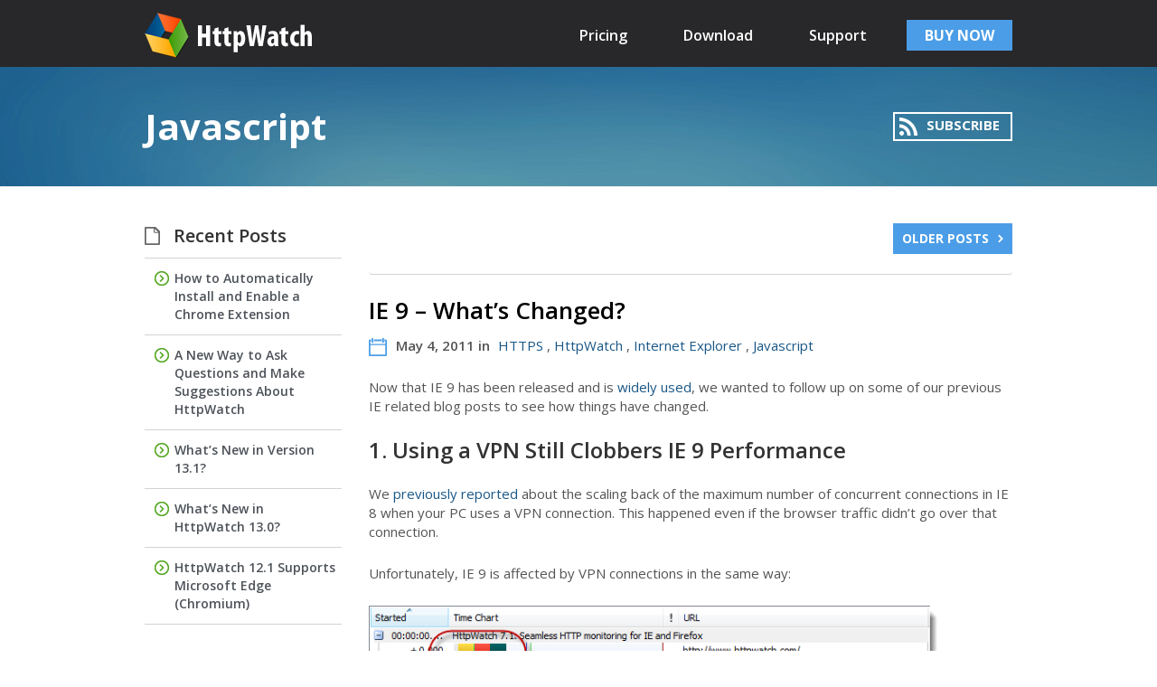

--- FILE ---
content_type: text/html; charset=UTF-8
request_url: https://blog.httpwatch.com/category/javascript/
body_size: 23908
content:
<!DOCTYPE html>
<html  xmlns="http://www.w3.org/1999/xhtml" prefix="" lang="en-US">
<head>
<meta charset="UTF-8">
<meta name="viewport" content="width=device-width, initial-scale=1.0, maximum-scale=3.0, user-scalable=yes,  shrink-to-fit=no">
<title>
Javascript | HttpWatch BlogHttpWatch Blog</title>
<link rel="profile" href="http://gmpg.org/xfn/11">
<link rel="pingback" href="https://blog.httpwatch.com/xmlrpc.php">

<!-- BEGIN Metadata added by the Add-Meta-Tags WordPress plugin -->
<meta name="apple-itunes-app" content="app-id=658886056, affiliate-data=at=1l3vmf8&amp;ct=hwdownloadbasic_blog" />
<meta name="description" content="Content filed under the Javascript category." />
<meta name="keywords" content="javascript" />
<!-- END Metadata added by the Add-Meta-Tags WordPress plugin -->

<meta name='robots' content='max-image-preview:large' />
	<style>img:is([sizes="auto" i], [sizes^="auto," i]) { contain-intrinsic-size: 3000px 1500px }</style>
	<link rel='dns-prefetch' href='//ajax.googleapis.com' />
<link rel='dns-prefetch' href='//fonts.googleapis.com' />
<link rel="alternate" type="application/rss+xml" title="HttpWatch Blog &raquo; Feed" href="https://blog.httpwatch.com/feed/" />
<link rel="alternate" type="application/rss+xml" title="HttpWatch Blog &raquo; Comments Feed" href="https://blog.httpwatch.com/comments/feed/" />
<link rel="alternate" type="application/rss+xml" title="HttpWatch Blog &raquo; Javascript Category Feed" href="https://blog.httpwatch.com/category/javascript/feed/" />
		<!-- This site uses the Google Analytics by MonsterInsights plugin v9.11.0 - Using Analytics tracking - https://www.monsterinsights.com/ -->
							<script src="//www.googletagmanager.com/gtag/js?id=G-6Y3BCSKRB0"  data-cfasync="false" data-wpfc-render="false" type="text/javascript" async></script>
			<script data-cfasync="false" data-wpfc-render="false" type="text/javascript">
				var mi_version = '9.11.0';
				var mi_track_user = true;
				var mi_no_track_reason = '';
								var MonsterInsightsDefaultLocations = {"page_location":"https:\/\/blog.httpwatch.com\/category\/javascript\/"};
								if ( typeof MonsterInsightsPrivacyGuardFilter === 'function' ) {
					var MonsterInsightsLocations = (typeof MonsterInsightsExcludeQuery === 'object') ? MonsterInsightsPrivacyGuardFilter( MonsterInsightsExcludeQuery ) : MonsterInsightsPrivacyGuardFilter( MonsterInsightsDefaultLocations );
				} else {
					var MonsterInsightsLocations = (typeof MonsterInsightsExcludeQuery === 'object') ? MonsterInsightsExcludeQuery : MonsterInsightsDefaultLocations;
				}

								var disableStrs = [
										'ga-disable-G-6Y3BCSKRB0',
									];

				/* Function to detect opted out users */
				function __gtagTrackerIsOptedOut() {
					for (var index = 0; index < disableStrs.length; index++) {
						if (document.cookie.indexOf(disableStrs[index] + '=true') > -1) {
							return true;
						}
					}

					return false;
				}

				/* Disable tracking if the opt-out cookie exists. */
				if (__gtagTrackerIsOptedOut()) {
					for (var index = 0; index < disableStrs.length; index++) {
						window[disableStrs[index]] = true;
					}
				}

				/* Opt-out function */
				function __gtagTrackerOptout() {
					for (var index = 0; index < disableStrs.length; index++) {
						document.cookie = disableStrs[index] + '=true; expires=Thu, 31 Dec 2099 23:59:59 UTC; path=/';
						window[disableStrs[index]] = true;
					}
				}

				if ('undefined' === typeof gaOptout) {
					function gaOptout() {
						__gtagTrackerOptout();
					}
				}
								window.dataLayer = window.dataLayer || [];

				window.MonsterInsightsDualTracker = {
					helpers: {},
					trackers: {},
				};
				if (mi_track_user) {
					function __gtagDataLayer() {
						dataLayer.push(arguments);
					}

					function __gtagTracker(type, name, parameters) {
						if (!parameters) {
							parameters = {};
						}

						if (parameters.send_to) {
							__gtagDataLayer.apply(null, arguments);
							return;
						}

						if (type === 'event') {
														parameters.send_to = monsterinsights_frontend.v4_id;
							var hookName = name;
							if (typeof parameters['event_category'] !== 'undefined') {
								hookName = parameters['event_category'] + ':' + name;
							}

							if (typeof MonsterInsightsDualTracker.trackers[hookName] !== 'undefined') {
								MonsterInsightsDualTracker.trackers[hookName](parameters);
							} else {
								__gtagDataLayer('event', name, parameters);
							}
							
						} else {
							__gtagDataLayer.apply(null, arguments);
						}
					}

					__gtagTracker('js', new Date());
					__gtagTracker('set', {
						'developer_id.dZGIzZG': true,
											});
					if ( MonsterInsightsLocations.page_location ) {
						__gtagTracker('set', MonsterInsightsLocations);
					}
										__gtagTracker('config', 'G-6Y3BCSKRB0', {"allow_anchor":"true","forceSSL":"true"} );
										window.gtag = __gtagTracker;										(function () {
						/* https://developers.google.com/analytics/devguides/collection/analyticsjs/ */
						/* ga and __gaTracker compatibility shim. */
						var noopfn = function () {
							return null;
						};
						var newtracker = function () {
							return new Tracker();
						};
						var Tracker = function () {
							return null;
						};
						var p = Tracker.prototype;
						p.get = noopfn;
						p.set = noopfn;
						p.send = function () {
							var args = Array.prototype.slice.call(arguments);
							args.unshift('send');
							__gaTracker.apply(null, args);
						};
						var __gaTracker = function () {
							var len = arguments.length;
							if (len === 0) {
								return;
							}
							var f = arguments[len - 1];
							if (typeof f !== 'object' || f === null || typeof f.hitCallback !== 'function') {
								if ('send' === arguments[0]) {
									var hitConverted, hitObject = false, action;
									if ('event' === arguments[1]) {
										if ('undefined' !== typeof arguments[3]) {
											hitObject = {
												'eventAction': arguments[3],
												'eventCategory': arguments[2],
												'eventLabel': arguments[4],
												'value': arguments[5] ? arguments[5] : 1,
											}
										}
									}
									if ('pageview' === arguments[1]) {
										if ('undefined' !== typeof arguments[2]) {
											hitObject = {
												'eventAction': 'page_view',
												'page_path': arguments[2],
											}
										}
									}
									if (typeof arguments[2] === 'object') {
										hitObject = arguments[2];
									}
									if (typeof arguments[5] === 'object') {
										Object.assign(hitObject, arguments[5]);
									}
									if ('undefined' !== typeof arguments[1].hitType) {
										hitObject = arguments[1];
										if ('pageview' === hitObject.hitType) {
											hitObject.eventAction = 'page_view';
										}
									}
									if (hitObject) {
										action = 'timing' === arguments[1].hitType ? 'timing_complete' : hitObject.eventAction;
										hitConverted = mapArgs(hitObject);
										__gtagTracker('event', action, hitConverted);
									}
								}
								return;
							}

							function mapArgs(args) {
								var arg, hit = {};
								var gaMap = {
									'eventCategory': 'event_category',
									'eventAction': 'event_action',
									'eventLabel': 'event_label',
									'eventValue': 'event_value',
									'nonInteraction': 'non_interaction',
									'timingCategory': 'event_category',
									'timingVar': 'name',
									'timingValue': 'value',
									'timingLabel': 'event_label',
									'page': 'page_path',
									'location': 'page_location',
									'title': 'page_title',
									'referrer' : 'page_referrer',
								};
								for (arg in args) {
																		if (!(!args.hasOwnProperty(arg) || !gaMap.hasOwnProperty(arg))) {
										hit[gaMap[arg]] = args[arg];
									} else {
										hit[arg] = args[arg];
									}
								}
								return hit;
							}

							try {
								f.hitCallback();
							} catch (ex) {
							}
						};
						__gaTracker.create = newtracker;
						__gaTracker.getByName = newtracker;
						__gaTracker.getAll = function () {
							return [];
						};
						__gaTracker.remove = noopfn;
						__gaTracker.loaded = true;
						window['__gaTracker'] = __gaTracker;
					})();
									} else {
										console.log("");
					(function () {
						function __gtagTracker() {
							return null;
						}

						window['__gtagTracker'] = __gtagTracker;
						window['gtag'] = __gtagTracker;
					})();
									}
			</script>
							<!-- / Google Analytics by MonsterInsights -->
		<script type="text/javascript">
/* <![CDATA[ */
window._wpemojiSettings = {"baseUrl":"https:\/\/s.w.org\/images\/core\/emoji\/16.0.1\/72x72\/","ext":".png","svgUrl":"https:\/\/s.w.org\/images\/core\/emoji\/16.0.1\/svg\/","svgExt":".svg","source":{"concatemoji":"https:\/\/blog.httpwatch.com\/wp-includes\/js\/wp-emoji-release.min.js?ver=6.8.3"}};
/*! This file is auto-generated */
!function(s,n){var o,i,e;function c(e){try{var t={supportTests:e,timestamp:(new Date).valueOf()};sessionStorage.setItem(o,JSON.stringify(t))}catch(e){}}function p(e,t,n){e.clearRect(0,0,e.canvas.width,e.canvas.height),e.fillText(t,0,0);var t=new Uint32Array(e.getImageData(0,0,e.canvas.width,e.canvas.height).data),a=(e.clearRect(0,0,e.canvas.width,e.canvas.height),e.fillText(n,0,0),new Uint32Array(e.getImageData(0,0,e.canvas.width,e.canvas.height).data));return t.every(function(e,t){return e===a[t]})}function u(e,t){e.clearRect(0,0,e.canvas.width,e.canvas.height),e.fillText(t,0,0);for(var n=e.getImageData(16,16,1,1),a=0;a<n.data.length;a++)if(0!==n.data[a])return!1;return!0}function f(e,t,n,a){switch(t){case"flag":return n(e,"\ud83c\udff3\ufe0f\u200d\u26a7\ufe0f","\ud83c\udff3\ufe0f\u200b\u26a7\ufe0f")?!1:!n(e,"\ud83c\udde8\ud83c\uddf6","\ud83c\udde8\u200b\ud83c\uddf6")&&!n(e,"\ud83c\udff4\udb40\udc67\udb40\udc62\udb40\udc65\udb40\udc6e\udb40\udc67\udb40\udc7f","\ud83c\udff4\u200b\udb40\udc67\u200b\udb40\udc62\u200b\udb40\udc65\u200b\udb40\udc6e\u200b\udb40\udc67\u200b\udb40\udc7f");case"emoji":return!a(e,"\ud83e\udedf")}return!1}function g(e,t,n,a){var r="undefined"!=typeof WorkerGlobalScope&&self instanceof WorkerGlobalScope?new OffscreenCanvas(300,150):s.createElement("canvas"),o=r.getContext("2d",{willReadFrequently:!0}),i=(o.textBaseline="top",o.font="600 32px Arial",{});return e.forEach(function(e){i[e]=t(o,e,n,a)}),i}function t(e){var t=s.createElement("script");t.src=e,t.defer=!0,s.head.appendChild(t)}"undefined"!=typeof Promise&&(o="wpEmojiSettingsSupports",i=["flag","emoji"],n.supports={everything:!0,everythingExceptFlag:!0},e=new Promise(function(e){s.addEventListener("DOMContentLoaded",e,{once:!0})}),new Promise(function(t){var n=function(){try{var e=JSON.parse(sessionStorage.getItem(o));if("object"==typeof e&&"number"==typeof e.timestamp&&(new Date).valueOf()<e.timestamp+604800&&"object"==typeof e.supportTests)return e.supportTests}catch(e){}return null}();if(!n){if("undefined"!=typeof Worker&&"undefined"!=typeof OffscreenCanvas&&"undefined"!=typeof URL&&URL.createObjectURL&&"undefined"!=typeof Blob)try{var e="postMessage("+g.toString()+"("+[JSON.stringify(i),f.toString(),p.toString(),u.toString()].join(",")+"));",a=new Blob([e],{type:"text/javascript"}),r=new Worker(URL.createObjectURL(a),{name:"wpTestEmojiSupports"});return void(r.onmessage=function(e){c(n=e.data),r.terminate(),t(n)})}catch(e){}c(n=g(i,f,p,u))}t(n)}).then(function(e){for(var t in e)n.supports[t]=e[t],n.supports.everything=n.supports.everything&&n.supports[t],"flag"!==t&&(n.supports.everythingExceptFlag=n.supports.everythingExceptFlag&&n.supports[t]);n.supports.everythingExceptFlag=n.supports.everythingExceptFlag&&!n.supports.flag,n.DOMReady=!1,n.readyCallback=function(){n.DOMReady=!0}}).then(function(){return e}).then(function(){var e;n.supports.everything||(n.readyCallback(),(e=n.source||{}).concatemoji?t(e.concatemoji):e.wpemoji&&e.twemoji&&(t(e.twemoji),t(e.wpemoji)))}))}((window,document),window._wpemojiSettings);
/* ]]> */
</script>
<style id='wp-emoji-styles-inline-css' type='text/css'>

	img.wp-smiley, img.emoji {
		display: inline !important;
		border: none !important;
		box-shadow: none !important;
		height: 1em !important;
		width: 1em !important;
		margin: 0 0.07em !important;
		vertical-align: -0.1em !important;
		background: none !important;
		padding: 0 !important;
	}
</style>
<link rel='stylesheet' id='wp-block-library-css' href='https://blog.httpwatch.com/wp-includes/css/dist/block-library/style.min.css?ver=6.8.3' type='text/css' media='all' />
<style id='classic-theme-styles-inline-css' type='text/css'>
/*! This file is auto-generated */
.wp-block-button__link{color:#fff;background-color:#32373c;border-radius:9999px;box-shadow:none;text-decoration:none;padding:calc(.667em + 2px) calc(1.333em + 2px);font-size:1.125em}.wp-block-file__button{background:#32373c;color:#fff;text-decoration:none}
</style>
<style id='global-styles-inline-css' type='text/css'>
:root{--wp--preset--aspect-ratio--square: 1;--wp--preset--aspect-ratio--4-3: 4/3;--wp--preset--aspect-ratio--3-4: 3/4;--wp--preset--aspect-ratio--3-2: 3/2;--wp--preset--aspect-ratio--2-3: 2/3;--wp--preset--aspect-ratio--16-9: 16/9;--wp--preset--aspect-ratio--9-16: 9/16;--wp--preset--color--black: #000000;--wp--preset--color--cyan-bluish-gray: #abb8c3;--wp--preset--color--white: #ffffff;--wp--preset--color--pale-pink: #f78da7;--wp--preset--color--vivid-red: #cf2e2e;--wp--preset--color--luminous-vivid-orange: #ff6900;--wp--preset--color--luminous-vivid-amber: #fcb900;--wp--preset--color--light-green-cyan: #7bdcb5;--wp--preset--color--vivid-green-cyan: #00d084;--wp--preset--color--pale-cyan-blue: #8ed1fc;--wp--preset--color--vivid-cyan-blue: #0693e3;--wp--preset--color--vivid-purple: #9b51e0;--wp--preset--gradient--vivid-cyan-blue-to-vivid-purple: linear-gradient(135deg,rgba(6,147,227,1) 0%,rgb(155,81,224) 100%);--wp--preset--gradient--light-green-cyan-to-vivid-green-cyan: linear-gradient(135deg,rgb(122,220,180) 0%,rgb(0,208,130) 100%);--wp--preset--gradient--luminous-vivid-amber-to-luminous-vivid-orange: linear-gradient(135deg,rgba(252,185,0,1) 0%,rgba(255,105,0,1) 100%);--wp--preset--gradient--luminous-vivid-orange-to-vivid-red: linear-gradient(135deg,rgba(255,105,0,1) 0%,rgb(207,46,46) 100%);--wp--preset--gradient--very-light-gray-to-cyan-bluish-gray: linear-gradient(135deg,rgb(238,238,238) 0%,rgb(169,184,195) 100%);--wp--preset--gradient--cool-to-warm-spectrum: linear-gradient(135deg,rgb(74,234,220) 0%,rgb(151,120,209) 20%,rgb(207,42,186) 40%,rgb(238,44,130) 60%,rgb(251,105,98) 80%,rgb(254,248,76) 100%);--wp--preset--gradient--blush-light-purple: linear-gradient(135deg,rgb(255,206,236) 0%,rgb(152,150,240) 100%);--wp--preset--gradient--blush-bordeaux: linear-gradient(135deg,rgb(254,205,165) 0%,rgb(254,45,45) 50%,rgb(107,0,62) 100%);--wp--preset--gradient--luminous-dusk: linear-gradient(135deg,rgb(255,203,112) 0%,rgb(199,81,192) 50%,rgb(65,88,208) 100%);--wp--preset--gradient--pale-ocean: linear-gradient(135deg,rgb(255,245,203) 0%,rgb(182,227,212) 50%,rgb(51,167,181) 100%);--wp--preset--gradient--electric-grass: linear-gradient(135deg,rgb(202,248,128) 0%,rgb(113,206,126) 100%);--wp--preset--gradient--midnight: linear-gradient(135deg,rgb(2,3,129) 0%,rgb(40,116,252) 100%);--wp--preset--font-size--small: 13px;--wp--preset--font-size--medium: 20px;--wp--preset--font-size--large: 36px;--wp--preset--font-size--x-large: 42px;--wp--preset--spacing--20: 0.44rem;--wp--preset--spacing--30: 0.67rem;--wp--preset--spacing--40: 1rem;--wp--preset--spacing--50: 1.5rem;--wp--preset--spacing--60: 2.25rem;--wp--preset--spacing--70: 3.38rem;--wp--preset--spacing--80: 5.06rem;--wp--preset--shadow--natural: 6px 6px 9px rgba(0, 0, 0, 0.2);--wp--preset--shadow--deep: 12px 12px 50px rgba(0, 0, 0, 0.4);--wp--preset--shadow--sharp: 6px 6px 0px rgba(0, 0, 0, 0.2);--wp--preset--shadow--outlined: 6px 6px 0px -3px rgba(255, 255, 255, 1), 6px 6px rgba(0, 0, 0, 1);--wp--preset--shadow--crisp: 6px 6px 0px rgba(0, 0, 0, 1);}:where(.is-layout-flex){gap: 0.5em;}:where(.is-layout-grid){gap: 0.5em;}body .is-layout-flex{display: flex;}.is-layout-flex{flex-wrap: wrap;align-items: center;}.is-layout-flex > :is(*, div){margin: 0;}body .is-layout-grid{display: grid;}.is-layout-grid > :is(*, div){margin: 0;}:where(.wp-block-columns.is-layout-flex){gap: 2em;}:where(.wp-block-columns.is-layout-grid){gap: 2em;}:where(.wp-block-post-template.is-layout-flex){gap: 1.25em;}:where(.wp-block-post-template.is-layout-grid){gap: 1.25em;}.has-black-color{color: var(--wp--preset--color--black) !important;}.has-cyan-bluish-gray-color{color: var(--wp--preset--color--cyan-bluish-gray) !important;}.has-white-color{color: var(--wp--preset--color--white) !important;}.has-pale-pink-color{color: var(--wp--preset--color--pale-pink) !important;}.has-vivid-red-color{color: var(--wp--preset--color--vivid-red) !important;}.has-luminous-vivid-orange-color{color: var(--wp--preset--color--luminous-vivid-orange) !important;}.has-luminous-vivid-amber-color{color: var(--wp--preset--color--luminous-vivid-amber) !important;}.has-light-green-cyan-color{color: var(--wp--preset--color--light-green-cyan) !important;}.has-vivid-green-cyan-color{color: var(--wp--preset--color--vivid-green-cyan) !important;}.has-pale-cyan-blue-color{color: var(--wp--preset--color--pale-cyan-blue) !important;}.has-vivid-cyan-blue-color{color: var(--wp--preset--color--vivid-cyan-blue) !important;}.has-vivid-purple-color{color: var(--wp--preset--color--vivid-purple) !important;}.has-black-background-color{background-color: var(--wp--preset--color--black) !important;}.has-cyan-bluish-gray-background-color{background-color: var(--wp--preset--color--cyan-bluish-gray) !important;}.has-white-background-color{background-color: var(--wp--preset--color--white) !important;}.has-pale-pink-background-color{background-color: var(--wp--preset--color--pale-pink) !important;}.has-vivid-red-background-color{background-color: var(--wp--preset--color--vivid-red) !important;}.has-luminous-vivid-orange-background-color{background-color: var(--wp--preset--color--luminous-vivid-orange) !important;}.has-luminous-vivid-amber-background-color{background-color: var(--wp--preset--color--luminous-vivid-amber) !important;}.has-light-green-cyan-background-color{background-color: var(--wp--preset--color--light-green-cyan) !important;}.has-vivid-green-cyan-background-color{background-color: var(--wp--preset--color--vivid-green-cyan) !important;}.has-pale-cyan-blue-background-color{background-color: var(--wp--preset--color--pale-cyan-blue) !important;}.has-vivid-cyan-blue-background-color{background-color: var(--wp--preset--color--vivid-cyan-blue) !important;}.has-vivid-purple-background-color{background-color: var(--wp--preset--color--vivid-purple) !important;}.has-black-border-color{border-color: var(--wp--preset--color--black) !important;}.has-cyan-bluish-gray-border-color{border-color: var(--wp--preset--color--cyan-bluish-gray) !important;}.has-white-border-color{border-color: var(--wp--preset--color--white) !important;}.has-pale-pink-border-color{border-color: var(--wp--preset--color--pale-pink) !important;}.has-vivid-red-border-color{border-color: var(--wp--preset--color--vivid-red) !important;}.has-luminous-vivid-orange-border-color{border-color: var(--wp--preset--color--luminous-vivid-orange) !important;}.has-luminous-vivid-amber-border-color{border-color: var(--wp--preset--color--luminous-vivid-amber) !important;}.has-light-green-cyan-border-color{border-color: var(--wp--preset--color--light-green-cyan) !important;}.has-vivid-green-cyan-border-color{border-color: var(--wp--preset--color--vivid-green-cyan) !important;}.has-pale-cyan-blue-border-color{border-color: var(--wp--preset--color--pale-cyan-blue) !important;}.has-vivid-cyan-blue-border-color{border-color: var(--wp--preset--color--vivid-cyan-blue) !important;}.has-vivid-purple-border-color{border-color: var(--wp--preset--color--vivid-purple) !important;}.has-vivid-cyan-blue-to-vivid-purple-gradient-background{background: var(--wp--preset--gradient--vivid-cyan-blue-to-vivid-purple) !important;}.has-light-green-cyan-to-vivid-green-cyan-gradient-background{background: var(--wp--preset--gradient--light-green-cyan-to-vivid-green-cyan) !important;}.has-luminous-vivid-amber-to-luminous-vivid-orange-gradient-background{background: var(--wp--preset--gradient--luminous-vivid-amber-to-luminous-vivid-orange) !important;}.has-luminous-vivid-orange-to-vivid-red-gradient-background{background: var(--wp--preset--gradient--luminous-vivid-orange-to-vivid-red) !important;}.has-very-light-gray-to-cyan-bluish-gray-gradient-background{background: var(--wp--preset--gradient--very-light-gray-to-cyan-bluish-gray) !important;}.has-cool-to-warm-spectrum-gradient-background{background: var(--wp--preset--gradient--cool-to-warm-spectrum) !important;}.has-blush-light-purple-gradient-background{background: var(--wp--preset--gradient--blush-light-purple) !important;}.has-blush-bordeaux-gradient-background{background: var(--wp--preset--gradient--blush-bordeaux) !important;}.has-luminous-dusk-gradient-background{background: var(--wp--preset--gradient--luminous-dusk) !important;}.has-pale-ocean-gradient-background{background: var(--wp--preset--gradient--pale-ocean) !important;}.has-electric-grass-gradient-background{background: var(--wp--preset--gradient--electric-grass) !important;}.has-midnight-gradient-background{background: var(--wp--preset--gradient--midnight) !important;}.has-small-font-size{font-size: var(--wp--preset--font-size--small) !important;}.has-medium-font-size{font-size: var(--wp--preset--font-size--medium) !important;}.has-large-font-size{font-size: var(--wp--preset--font-size--large) !important;}.has-x-large-font-size{font-size: var(--wp--preset--font-size--x-large) !important;}
:where(.wp-block-post-template.is-layout-flex){gap: 1.25em;}:where(.wp-block-post-template.is-layout-grid){gap: 1.25em;}
:where(.wp-block-columns.is-layout-flex){gap: 2em;}:where(.wp-block-columns.is-layout-grid){gap: 2em;}
:root :where(.wp-block-pullquote){font-size: 1.5em;line-height: 1.6;}
</style>
<link rel='stylesheet' id='wp-syntax-css-css' href='https://blog.httpwatch.com/wp-content/plugins/wp-syntax/css/wp-syntax.css?ver=1.2' type='text/css' media='all' />
<link rel='stylesheet' id='gridCss-css' href='https://blog.httpwatch.com/wp-content/themes/httpwatch/assets/stylesheets/grid.min.css?ver=6.8.3' type='text/css' media='all' />
<link rel='stylesheet' id='OpenSansCss-css' href='https://fonts.googleapis.com/css?family=Open+Sans:400,300,300italic,400italic,600,600italic,700,700italic,800,800italic' type='text/css' media='all' />
<link rel='stylesheet' id='MontserratCSS-css' href='https://fonts.googleapis.com/css?family=Montserrat:400,700' type='text/css' media='all' />
<link rel='stylesheet' id='httpwatch-style-css' href='https://blog.httpwatch.com/wp-content/themes/httpwatch/style.css?ver=6.8.3' type='text/css' media='all' />
<link rel='stylesheet' id='stbCoreCSS-css' href='https://blog.httpwatch.com/wp-content/plugins/wp-special-textboxes/css/stb-core.css?ver=6.2.6' type='text/css' media='all' />
<style id='stbCoreCSS-inline-css' type='text/css'>
.stb-container {border-radius: 5px;-webkit-box-shadow: 0px 0px 15px #555555;box-shadow: 0px 0px 15px #555555;margin: 10px 10px 10px 10px}.stb-container.stb-widget {margin-left: 0;margin-right: 0;box-shadow: none}.stb-container .stb-caption .stb-caption-content {font-size: 15px;font-family: Impact, Verdana, Helvetica, Arial, sans-serif}.stb-container .stb-caption .stb-tool {background-color: transparent;background-image: url([data-uri]);background-position: 50%;background-repeat: no-repeat}.stb-container .stb-content {padding: 10px;font-size: unset;font-family: unset;text-shadow: unset}.stb-container.stb-collapsed .stb-caption .stb-tool {background-image: url([data-uri])}.stb-container.stb-collapsed .stb-content {padding-bottom: 0;padding-top: 0}.stb-container.stb-no-caption, .stb-container.stb-no-caption.stb-ltr {direction: ltr}.stb-container.stb-no-caption:not(.stb-caption-box) .stb-content,.stb-container.stb-no-caption.stb-ltr:not(.stb-caption-box) .stb-content {padding: 10px 10px 10px 0}.stb-container.stb-no-caption.stb-rtl {direction: rtl}.stb-container.stb-no-caption.stb-rtl:not(.stb-caption-box) .stb-content {padding: 10px 0 10px 10px}
.stb-container.stb-style-alert {color: #000000;border: 1px solid #FF4F4A;background-image: -webkit-gradient(linear, left top, left bottom, color-stop(30%, #fDCBC9), color-stop(90%, #FB7D78));background-image: -o-linear-gradient(top, #fDCBC9 30%, #FB7D78 90%);background-image: linear-gradient(180deg, #fDCBC9 30%, #FB7D78 90%);}.stb-container.stb-style-alert .stb-caption {color: #FFFFFF;background-image: -webkit-gradient(linear, left top, left bottom, color-stop(30%, #1D1A1A), color-stop(90%, #504848));background-image: -o-linear-gradient(top, #1D1A1A 30%, #504848 90%);background-image: linear-gradient(180deg, #1D1A1A 30%, #504848 90%);}.stb-container.stb-style-alert.stb-no-caption:not(.stb-caption-box) .stb-caption {background-image: -webkit-gradient(linear, left top, left bottom, color-stop(30%, #fDCBC9), color-stop(90%, #FB7D78));background-image: -o-linear-gradient(top, #fDCBC9 30%, #FB7D78 90%);background-image: linear-gradient(180deg, #fDCBC9 30%, #FB7D78 90%);}.stb-container.stb-style-black {color: #FFFFFF;border: 1px solid #6E6E6E;background-image: -webkit-gradient(linear, left top, left bottom, color-stop(30%, #3B3B3B), color-stop(90%, #000000));background-image: -o-linear-gradient(top, #3B3B3B 30%, #000000 90%);background-image: linear-gradient(180deg, #3B3B3B 30%, #000000 90%);}.stb-container.stb-style-black .stb-caption {color: #FFFFFF;background-image: -webkit-gradient(linear, left top, left bottom, color-stop(30%, #4B4747), color-stop(90%, #141414));background-image: -o-linear-gradient(top, #4B4747 30%, #141414 90%);background-image: linear-gradient(180deg, #4B4747 30%, #141414 90%);}.stb-container.stb-style-black.stb-no-caption:not(.stb-caption-box) .stb-caption {background-image: -webkit-gradient(linear, left top, left bottom, color-stop(30%, #3B3B3B), color-stop(90%, #000000));background-image: -o-linear-gradient(top, #3B3B3B 30%, #000000 90%);background-image: linear-gradient(180deg, #3B3B3B 30%, #000000 90%);}.stb-container.stb-style-custom {color: #000000;border: 1px solid #F844EE;background-image: -webkit-gradient(linear, left top, left bottom, color-stop(30%, #F7CDF5), color-stop(90%, #F77DF1));background-image: -o-linear-gradient(top, #F7CDF5 30%, #F77DF1 90%);background-image: linear-gradient(180deg, #F7CDF5 30%, #F77DF1 90%);}.stb-container.stb-style-custom .stb-caption {color: #FFFFFF;background-image: -webkit-gradient(linear, left top, left bottom, color-stop(30%, #1D1A1A), color-stop(90%, #504848));background-image: -o-linear-gradient(top, #1D1A1A 30%, #504848 90%);background-image: linear-gradient(180deg, #1D1A1A 30%, #504848 90%);}.stb-container.stb-style-custom.stb-no-caption:not(.stb-caption-box) .stb-caption {background-image: -webkit-gradient(linear, left top, left bottom, color-stop(30%, #F7CDF5), color-stop(90%, #F77DF1));background-image: -o-linear-gradient(top, #F7CDF5 30%, #F77DF1 90%);background-image: linear-gradient(180deg, #F7CDF5 30%, #F77DF1 90%);}.stb-container.stb-style-download {color: #000000;border: 1px solid #65ADFE;background-image: -webkit-gradient(linear, left top, left bottom, color-stop(30%, #78C0F7), color-stop(90%, #2E7CB9));background-image: -o-linear-gradient(top, #78C0F7 30%, #2E7CB9 90%);background-image: linear-gradient(180deg, #78C0F7 30%, #2E7CB9 90%);}.stb-container.stb-style-download .stb-caption {color: #FFFFFF;background-image: -webkit-gradient(linear, left top, left bottom, color-stop(30%, #1D1A1A), color-stop(90%, #504848));background-image: -o-linear-gradient(top, #1D1A1A 30%, #504848 90%);background-image: linear-gradient(180deg, #1D1A1A 30%, #504848 90%);}.stb-container.stb-style-download.stb-no-caption:not(.stb-caption-box) .stb-caption {background-image: -webkit-gradient(linear, left top, left bottom, color-stop(30%, #78C0F7), color-stop(90%, #2E7CB9));background-image: -o-linear-gradient(top, #78C0F7 30%, #2E7CB9 90%);background-image: linear-gradient(180deg, #78C0F7 30%, #2E7CB9 90%);}.stb-container.stb-style-grey {color: #000000;border: 1px solid #BBBBBB;background-image: -webkit-gradient(linear, left top, left bottom, color-stop(30%, #E3E3E3), color-stop(90%, #ABABAB));background-image: -o-linear-gradient(top, #E3E3E3 30%, #ABABAB 90%);background-image: linear-gradient(180deg, #E3E3E3 30%, #ABABAB 90%);}.stb-container.stb-style-grey .stb-caption {color: #FFFFFF;background-image: -webkit-gradient(linear, left top, left bottom, color-stop(30%, #B5B5B5), color-stop(90%, #6E6E6E));background-image: -o-linear-gradient(top, #B5B5B5 30%, #6E6E6E 90%);background-image: linear-gradient(180deg, #B5B5B5 30%, #6E6E6E 90%);}.stb-container.stb-style-grey.stb-no-caption:not(.stb-caption-box) .stb-caption {background-image: -webkit-gradient(linear, left top, left bottom, color-stop(30%, #E3E3E3), color-stop(90%, #ABABAB));background-image: -o-linear-gradient(top, #E3E3E3 30%, #ABABAB 90%);background-image: linear-gradient(180deg, #E3E3E3 30%, #ABABAB 90%);}.stb-container.stb-style-info {color: #000000;border: 1px solid #7AD975;background-image: -webkit-gradient(linear, left top, left bottom, color-stop(30%, #A1EA94), color-stop(90%, #79B06E));background-image: -o-linear-gradient(top, #A1EA94 30%, #79B06E 90%);background-image: linear-gradient(180deg, #A1EA94 30%, #79B06E 90%);}.stb-container.stb-style-info .stb-caption {color: #FFFFFF;background-image: -webkit-gradient(linear, left top, left bottom, color-stop(30%, #1D1A1A), color-stop(90%, #504848));background-image: -o-linear-gradient(top, #1D1A1A 30%, #504848 90%);background-image: linear-gradient(180deg, #1D1A1A 30%, #504848 90%);}.stb-container.stb-style-info.stb-no-caption:not(.stb-caption-box) .stb-caption {background-image: -webkit-gradient(linear, left top, left bottom, color-stop(30%, #A1EA94), color-stop(90%, #79B06E));background-image: -o-linear-gradient(top, #A1EA94 30%, #79B06E 90%);background-image: linear-gradient(180deg, #A1EA94 30%, #79B06E 90%);}.stb-container.stb-style-SSLRobot {color: #000000;border: 1px solid #feffd5;background-image: -webkit-gradient(linear, left top, left bottom, color-stop(30%, #FEFFD5), color-stop(90%, #FEFFD5));background-image: -o-linear-gradient(top, #FEFFD5 30%, #FEFFD5 90%);background-image: linear-gradient(180deg, #FEFFD5 30%, #FEFFD5 90%);}.stb-container.stb-style-SSLRobot .stb-caption {color: #FFFFFF;background-image: -webkit-gradient(linear, left top, left bottom, color-stop(30%, #feffd5), color-stop(90%, #feffd5));background-image: -o-linear-gradient(top, #feffd5 30%, #feffd5 90%);background-image: linear-gradient(180deg, #feffd5 30%, #feffd5 90%);}.stb-container.stb-style-SSLRobot.stb-no-caption:not(.stb-caption-box) .stb-caption {background-image: -webkit-gradient(linear, left top, left bottom, color-stop(30%, #FEFFD5), color-stop(90%, #FEFFD5));background-image: -o-linear-gradient(top, #FEFFD5 30%, #FEFFD5 90%);background-image: linear-gradient(180deg, #FEFFD5 30%, #FEFFD5 90%);}.stb-container.stb-style-warning {color: #000000;border: 1px solid #FE9A05;background-image: -webkit-gradient(linear, left top, left bottom, color-stop(30%, #F8FC91), color-stop(90%, #F0D208));background-image: -o-linear-gradient(top, #F8FC91 30%, #F0D208 90%);background-image: linear-gradient(180deg, #F8FC91 30%, #F0D208 90%);}.stb-container.stb-style-warning .stb-caption {color: #FFFFFF;background-image: -webkit-gradient(linear, left top, left bottom, color-stop(30%, #1D1A1A), color-stop(90%, #504848));background-image: -o-linear-gradient(top, #1D1A1A 30%, #504848 90%);background-image: linear-gradient(180deg, #1D1A1A 30%, #504848 90%);}.stb-container.stb-style-warning.stb-no-caption:not(.stb-caption-box) .stb-caption {background-image: -webkit-gradient(linear, left top, left bottom, color-stop(30%, #F8FC91), color-stop(90%, #F0D208));background-image: -o-linear-gradient(top, #F8FC91 30%, #F0D208 90%);background-image: linear-gradient(180deg, #F8FC91 30%, #F0D208 90%);}
</style>
<script type="text/javascript" src="https://blog.httpwatch.com/wp-content/plugins/google-analytics-for-wordpress/assets/js/frontend-gtag.min.js?ver=9.11.0" id="monsterinsights-frontend-script-js" async="async" data-wp-strategy="async"></script>
<script data-cfasync="false" data-wpfc-render="false" type="text/javascript" id='monsterinsights-frontend-script-js-extra'>/* <![CDATA[ */
var monsterinsights_frontend = {"js_events_tracking":"true","download_extensions":"doc,pdf,ppt,zip,xls,docx,pptx,xlsx,exe","inbound_paths":"[]","home_url":"https:\/\/blog.httpwatch.com","hash_tracking":"false","v4_id":"G-6Y3BCSKRB0"};/* ]]> */
</script>
<script type="text/javascript" src="https://blog.httpwatch.com/wp-includes/js/jquery/jquery.min.js?ver=3.7.1" id="jquery-core-js"></script>
<script type="text/javascript" src="https://blog.httpwatch.com/wp-includes/js/jquery/jquery-migrate.min.js?ver=3.4.1" id="jquery-migrate-js"></script>
<link rel="https://api.w.org/" href="https://blog.httpwatch.com/wp-json/" /><link rel="alternate" title="JSON" type="application/json" href="https://blog.httpwatch.com/wp-json/wp/v2/categories/17" /><link rel="EditURI" type="application/rsd+xml" title="RSD" href="https://blog.httpwatch.com/xmlrpc.php?rsd" />
<meta name="generator" content="WordPress 6.8.3" />
</head>

<body class="archive category category-javascript category-17 wp-theme-httpwatch post-ie-9-whats-changed">
<!-- Container -->
<div id="container">
<!-- Header -->
<header id="header">
  <div class="container">
    <div class="row">
      <div class="col-sm-3 col-xs-6"> 
        <!-- Logo -->
        <section class="logo">
          <h1><a href="http://www.httpwatch.com/"><img src="https://blog.httpwatch.com/wp-content/themes/httpwatch/assets/images/logo2.png" alt="logo"></a></h1>
        </section>
        <!-- /Logo --> 
      </div>
      <div class="col-sm-9 col-xs-6"> 
        <!-- Main Navigation -->
        <nav id="main-navigation">
          <button type="button" class="menu-btn">&nbsp;</button>
          <ul class="group">
            <li><a href="http://www.httpwatch.com/buy/">Pricing</a></li>
            <li><a href="http://www.httpwatch.com/download/">Download</a></li>
            <li><a href="http://www.httpwatch.com/support/">Support</a></li>
            <li class="buy-now"><a href="http://www.httpwatch.com/buy/">BUY NOW</a></li>
          </ul>
        </nav>
        <!-- /Main Navigation --> 
        
      </div>
    </div>
  </div>
</header>
<!-- /Header --> 

<div class="page-header">
  <div class="container">
    <div class="row">
      <div class="col-xs-12"> <a href="https://blog.httpwatch.com/feed/rss/" target="_blank" class="subscribe-btn"><i class="icon"><img src="https://blog.httpwatch.com/wp-content/themes/httpwatch/assets/images/icons/rss.png" alt="rss"> </i><span>Subscribe</span></a>
        <h2>
          Javascript        </h2>
      </div>
    </div>
  </div>
</div>
<!-- /Page Header --> 
<!-- Content -->
<div id="content">
  <div class="container">
    <div class="row">
      <div class="col-xs-12">
        <div class="row">
          <div class="col-md-9 col-sm-8 col-md-push-3 col-sm-push-4 col-xs-12"> 
            <!-- Main -->
            <main id="main">
              <div class="pagination group">
				  <div class="newer-post">
					  				  </div>
				  <div class="older-post">
					  <a href="https://blog.httpwatch.com/category/javascript/page/2/" >Older Posts</a>				  </div>
			  </div>
                            <article class="post">
                <section class="post-header">
                  <h2><a href="https://blog.httpwatch.com/2011/05/04/ie-9-whats-changed/">
                    IE 9 &#8211; What&#8217;s Changed?                    </a></h2>
                  <p><i class="icon"><img src="https://blog.httpwatch.com/wp-content/themes/httpwatch/assets/images/icons/calendar.png" alt="calendar"></i><span>May 4, 2011 in</span>
                    <a href="https://blog.httpwatch.com/category/https/" rel="category tag">HTTPS</a> , <a href="https://blog.httpwatch.com/category/httpwatch/" rel="category tag">HttpWatch</a> , <a href="https://blog.httpwatch.com/category/internet-explorer/" rel="category tag">Internet Explorer</a> , <a href="https://blog.httpwatch.com/category/javascript/" rel="category tag">Javascript</a>                  </p>
                </section>
                <section class="entry">
                  <p>Now that IE 9 has been released and is <a title="IE 9 Usage" href="http://windowsteamblog.com/ie/b/ie/archive/2011/04/30/internet-explorer-9-approaching-10-usage-share-on-windows-7.aspx">widely used</a>, we wanted to follow up on some of our previous IE related blog posts to see how things have changed.</p>
<h3>1. Using a VPN Still Clobbers IE 9 Performance</h3>
<p>We <a title="Using a VPN Clobbers IE 8 Performance" href="http://blog.httpwatch.com/2009/12/07/using-a-vpn-clobbers-ie-8-performance/">previously reported</a> about the scaling back of the maximum number of concurrent connections in IE 8 when your PC uses a VPN connection. This happened even if the browser traffic didn&#8217;t go over that connection.</p>
<p>Unfortunately, IE 9 is affected by VPN connections in the same way:</p>
<p><img fetchpriority="high" decoding="async" class="alignnone size-full wp-image-1350" style="border: 0pt currentColor;" title="VPN limiting IE 9 connections" src="http://blog.httpwatch.com/wp-content/uploads/2011/05/ie9_clobbered.png" alt="" width="635" height="285" /></p>
<p>There is a subtle difference though. IE 8 would dynamically change it&#8217;s behavior as you connected or disconnected the VPN. In IE 9 it just seems to look for dialup or VPN connections at startup to determine the connection behavior for the rest of the session. For example, any active dial-up or VPN connection found when IE 9 starts will cause it to use a maximum of two connections per hostname. This limit remains until IE 9 is closed regardless of whether the dialup or VPN connections remain active.</p>
<h3>2. IE 9 Mixed Content Warning Improved But Needs PRG</h3>
<p>In previous blog posts we&#8217;ve covered the <a href="http://blog.httpwatch.com/2008/04/30/fixing-the-do-you-want-to-display-nonsecure-items-message/">mixed</a> <a href="http://blog.httpwatch.com/2009/04/23/fixing-the-ie-8-warning-do-you-want-to-view-only-the-webpage-content-that-was-delivered-securely/">content</a> <a href="http://blog.httpwatch.com/2009/09/17/even-more-problems-with-the-ie-8-mixed-content-warning/">warning</a> issues in IE and the problems it causes. It got even worse in IE 8 as the modal dialog was worded in a way that caused a great deal of confusion with no apparent benefit for ordinary web users.</p>
<p>A big step forward was taken in IE 9 by using a modeless dialog. It displays a simple message to indicate that not all the content was downloaded because some resources used unencrypted HTTP connections:</p>
<p><img decoding="async" class="alignnone size-full wp-image-1353" style="border: 0pt currentColor;" title="IE 9 Mixed Content Warning" src="http://blog.httpwatch.com/wp-content/uploads/2011/05/ie9_mixed_content_warning.png" alt="" width="635" height="467" /></p>
<p>You can now ignore the message or simply click on the X to dismiss the warning.</p>
<p>Watch out for the &#8216;Show all content&#8217; button though. Previous mixed content warning dialogs just blocked the download of non-secure content until you clicked the appropriate button. In IE9 &#8216;Show all content&#8217; causes a complete refresh of the page. If your page was the result of a POST (e.g. form submit) and you didn&#8217;t use the <a title="60% of Web Users Can’t be Wrong – Don’t Break the Back Button!" href="http://blog.httpwatch.com/2007/10/03/60-of-web-users-cant-be-wrong-dont-break-the-back-button/">POST-Redirect-GET</a> pattern then the user will see this dialog instead of the updated page:</p>
<p><img decoding="async" class="alignnone size-full wp-image-1354" style="border: 0pt none;" title="IE 9 Retry Dialog" src="http://blog.httpwatch.com/wp-content/uploads/2011/05/retry_dialog.png" alt="" width="460" height="244" /></p>
<h3>3. Another Reason to Favor IE 9 32-bit over IE 9 64-bit</h3>
<p>We previously wrote about why IE 8 64-bit was the not the default version of IE on Windows Vista 64-bit. This was because commonly used plugins such as Flash, Silverlight and Java did not support 64-bit.</p>
<p>IE 9 32-bit remains the default version used on Windows 7 x64 for exactly the same reason:</p>
<p><img loading="lazy" decoding="async" class="alignnone size-full wp-image-1359" style="border: 0pt none;" title="IE 9 Start Menu" src="http://blog.httpwatch.com/wp-content/uploads/2011/05/ie9_start_menu.png" alt="" width="399" height="232" /></p>
<p>However, there&#8217;s another reason to favor IE 9 32-bit. That&#8217;s because IE 9 ships with an advanced JIT compiler that compiles JavaScript into native assembly language code for improved performance. However, this JIT compiler only supports the x86 instruction set at the moment and therefore most Javascript bench marks <a href="http://www.zdnet.com/blog/hardware/ie9-vs-chrome-10-vs-firefox-4-rc-vs-opera-1101-vs-safari-5-the-big-browser-benchmark/11890?pg=6&amp;tag=mantle_skin;content">run much more quickly in IE 9 32-bit than in the 64-bit version</a>.</p>
<p>Here&#8217;s what ZDNet had to say about the 32-bit and 64-bit versions of IE 9:</p>
<blockquote><p><em>OK, so what conclusions can we draw? Well, let’s begin with the obvious and say that Internet Explorer 9 64-bit is an absolute dog when it comes to JavaScript performance. This is to be expected given that IE 9 64-bit is using an older, slower JavaScript engine, while IE 9 32-bit was using the newer, more efficient Chakra JIT.</em></p></blockquote>
<h3>4. IE 9 Pinned Sites Are Great But They Disable All Add-ons</h3>
<p>One nice feature of IE 9 is the ability to <a title="IE 9 Pinned Sites" href="http://blogs.msdn.com/b/ie/archive/2010/09/17/user-experiences-customizing-pinned-sites.aspx">create pinned sites in Windows 7</a>. A pinned site sits on the taskbar like a pinned application and can be quickly accessed when required. The web site can also provide customizations such as jump lists.</p>
<p>Unfortunately, all add-ons including HttpWatch are disabled when you do this. The <a href="http://blogs.msdn.com/b/ie/archive/2010/09/17/user-experiences-customizing-pinned-sites.aspx#10065273">reason given</a> for this is:</p>
<blockquote><p><em>The reason Add-ons don&#8217;t run on pinned sites is that we wanted to remove any non-site specific extension points (like toolbars and BHOs) from altering the original browsing experience created by the site.</em></p></blockquote>
<p>It doesn&#8217;t seem unreasonable to block a debugging tool like HttpWatch, but it&#8217;s a shame that productivity tools such as <a title="Roboform" href="http://www.roboform.com/">Roboform</a> are not available.</p>
<blockquote><p><em><br />
</em></p></blockquote>
<p>&nbsp;</p>
<p>&nbsp;</p>
<p>&nbsp;</p>
<p>&nbsp;</p>
<div style="padding-top:12px;	
padding-right:0px;
padding-bottom:0px;
padding-left:0px;
margin-top:0px;
margin-right:0px;
margin-bottom:0px;
margin-left:0px;"><a href="https://twitter.com/share" class="twitter-share-button" 
				        data-url="https://blog.httpwatch.com/2011/05/04/ie-9-whats-changed/" 
				        data-via="HttpWatch"
					    data-text="IE 9 - What's Changed?"
					    data-related=""
					    data-count="none"
					    data-hashtags=""
					    data-lang="autoLANGauto"
					    data-counturl=""
					    data-size="large"
					    data-dnt="true"	> Tweet </a> </div>
		                <script>
					    !function(d,s,id) {
					      var js,fjs=d.getElementsByTagName(s)[0];
					      if(!d.getElementById(id)) {
					       js=d.createElement(s);js.id=id;js.src="https://platform.twitter.com/widgets.js";fjs.parentNode.insertBefore(js,fjs);
					      }
					    }
					   (document,"script","twitter-wjs");
					    </script><div style="padding-top:12px;	
padding-right:0px;
padding-bottom:0px;
padding-left:0px;
margin-top:0px;
margin-right:0px;
margin-bottom:0px;
margin-left:0px;"><a href="https://twitter.com/HttpWatch" class="twitter-follow-button" 
						data-show-count="false"
						data-lang="autoLANGauto"
						data-width="250px"
						data-align="left"
						data-show-screen-name="true"
						data-size="large"
						data-dnt="true">
						Follow @HttpWatch </a> </div>
						<script>
						!function(d,s,id) {
						  var js,fjs=d.getElementsByTagName(s)[0];
						  if(!d.getElementById(id)) {
						   js=d.createElement(s);
						   js.id=id;js.src="//platform.twitter.com/widgets.js";
						   fjs.parentNode.insertBefore(js,fjs);
						  }
						}
						(document,"script","twitter-wjs");
						</script>                </section>
                <section class="post-footer">
                  <p>
                    <span>Tags:</span> <a href="https://blog.httpwatch.com/tag/httpwatch/" rel="tag">HttpWatch</a> , <a href="https://blog.httpwatch.com/tag/ie-9/" rel="tag">IE 9</a> , <a href="https://blog.httpwatch.com/tag/javascript/" rel="tag">Javascript</a>                  </p>
                  <section class="inner group">
                    <ul class="group">
                      <li><span class="count">
                        4                        </span><a href="https://blog.httpwatch.com/2011/05/04/ie-9-whats-changed/#comments">Comments</a></li>
                      <li><a href="https://blog.httpwatch.com/2011/05/04/ie-9-whats-changed/#commentform">Post a Comment</a></li>
                    </ul>
                  </section>
                </section>
              </article>
                            <article class="post">
                <section class="post-header">
                  <h2><a href="https://blog.httpwatch.com/2010/08/12/follow-up-asynchronous-google-analytics-is-better-but-not-faster-even-with-ie-6-and-7/">
                    Follow Up: Asynchronous Google Analytics is Better but Not Faster Even with IE 6 and 7                    </a></h2>
                  <p><i class="icon"><img src="https://blog.httpwatch.com/wp-content/themes/httpwatch/assets/images/icons/calendar.png" alt="calendar"></i><span>August 12, 2010 in</span>
                    <a href="https://blog.httpwatch.com/category/httpwatch/" rel="category tag">HttpWatch</a> , <a href="https://blog.httpwatch.com/category/javascript/" rel="category tag">Javascript</a> , <a href="https://blog.httpwatch.com/category/optimization/" rel="category tag">Optimization</a>                  </p>
                </section>
                <section class="entry">
                  <p>In our last post <a href="http://blog.httpwatch.com/2010/07/29/asynchronous-google-analytics-is-better-but-not-faster/">Asynchronous Google Analytics is Better but Not Faster</a>, we ran some tests using HttpWatch in Firefox 3.6 and IE 8 to see if the asynchronous version of the Google Analytics (GA) script was really faster as many have claimed.</p>
<p>We found the following:</p>
<ol>
<li>Changing from the synchronous to asynchronous GA snippet make no significant difference in page load time over a typical broadband connection</li>
<li>When we tried simulating a slow download of the ga.js file, we did find that the asynchronous version of GA isolated the page from this potential performance problem &#8211; but only in IE.</li>
<li>When we simulated a slow download of the GA image beacon, we did not see a difference between the two versions of GA. In IE, the image always downloaded in the background without holding up the page load event. In Firefox, a slow GA beacon always held up the page load.</li>
<li>We found that the asynchronous version of GA completed the GA beacon request much sooner on slow pages allowing the analytics data to be collected even when the user left the page early</li>
</ol>
<p>Our overall conclusion was that due to point 4) the asynchronous version of GA was worth using because you were more likely to get analytics data from slow pages. The only potential performance benefit we found was in item 2) but we ignored that because:</p>
<ul>
<li>It only applied to IE</li>
<li>There&#8217;s a high chance the ga.js file will be cached (unlike the beacon file) before the user visits a page</li>
<li>In our experience the components of GA always download quickly, often in a 100 ms or less on a typical broadband connection</li>
</ul>
<p>One of the <a href="http://blog.httpwatch.com/2010/07/29/asynchronous-google-analytics-is-better-but-not-faster/#comment-19706">comments we received</a> was that we should really have tested with IE 6 and 7 as those browsers are more prone to script blocking issues.</p>
<p>So, here are the condensed results of running the same tests in IE 6 and 7:</p>
<h3>Do Pages Load Faster With Asynchronous Google Analytics in IE 6 and 7?</h3>
<p>As before there was no significant performance advantage. Here are the IE 6 time charts with an empty cache:</p>
<p><img loading="lazy" decoding="async" class="alignnone size-full wp-image-1056" style="border: 0pt none;" title="IE 6 with Synchronous GA" src="http://blog.httpwatch.com/wp-content/uploads/2010/08/ie6_sync_ga_emptyhwl.png" alt="IE 6 with Synchronous GA" width="551" height="344" /></p>
<p><img loading="lazy" decoding="async" class="alignnone size-full wp-image-1055" style="border: 0pt none;" title="IE 6 with Asynchronous GA and Empty Cache" src="http://blog.httpwatch.com/wp-content/uploads/2010/08/ie6_async_ga_emptyhwl.png" alt="IE 6 with Asynchronous GA and Empty Cache" width="551" height="338" /></p>
<p>And the IE 7 charts with a primed cache:</p>
<p><img loading="lazy" decoding="async" class="alignnone size-full wp-image-1058" style="border: 0pt none;" title="IE 7 with Synchronous GA and Primed Cache" src="http://blog.httpwatch.com/wp-content/uploads/2010/08/ie7_sync_ga_primed.png" alt="IE 7 with Synchronous GA and Primed Cache" width="551" height="337" /></p>
<p><img loading="lazy" decoding="async" class="alignnone size-full wp-image-1057" style="border: 0pt none;" title="IE 7 with Asynchronous GA and Primed Cache" src="http://blog.httpwatch.com/wp-content/uploads/2010/08/ie7_async_ga_primed.png" alt="IE 7 with Asynchronous GA and Primed Cache" width="544" height="338" /></p>
<h3>Would Google Performance Problems Have Less Impact With Asynchronous Google Analytics in IE 6 and IE 7?</h3>
<p><strong></strong>We found that IE 6 and 7 behaved the same as IE 8 when we simulated the slow download of the GA image beacon. It didn&#8217;t matter which version of the GA script we used. The image always downloaded in the background without affecting the page load time:</p>
<p><img loading="lazy" decoding="async" class="alignnone size-full wp-image-1062" style="border: 0pt none;" title="IE6 Sync GA with Slow GA Beacon" src="http://blog.httpwatch.com/wp-content/uploads/2010/08/ie6_sync_slow_ga_beacon.png" alt="IE6 Sync GA with Slow GA Beacon" width="544" height="338" /></p>
<p>When we tried slowing the download of the ga.js file, we found that IE 6 and IE 7 benefited from the asynchronous version of GA in the same way as IE 8:</p>
<p><img loading="lazy" decoding="async" class="alignnone size-full wp-image-1063" style="border: 0pt none;" title="IE6 Async GA with Slow ga.js" src="http://blog.httpwatch.com/wp-content/uploads/2010/08/ie6_async_slow_ga.png" alt="IE6 Async GA with Slow ga.js" width="544" height="332" /></p>
<h3>Is Data More Likely to be Recorded by Asynchronous Google Analytics During Early Page Exits in IE 6 and IE 7?</h3>
<p>Again, we saw the same behavior as IE 8. Using the asynchronous version of GA increased the chance of collecting analytics data when a user left a page early.</p>
<h3>Conclusion</h3>
<p>We found no differences in our tests with IE 6 and IE 7 compared to IE 8. Asynchronous GA is worth using because it increases the chance of gathering data from slow pages, but you shouldn&#8217;t expect to see faster page load times unless you encounter a slow, uncached ga.js file in IE.</p>
<p>So why doesn&#8217;t asynchronous GA deliver significant performance gains as widely claimed? We believe it is down to the following factors:</p>
<ol>
<li>The synchronous version of the GA script is included at the bottom of the &lt;body&gt; tag minimizing it&#8217;s impact on the rest of the page</li>
<li>The files used by GA typically download so quickly that in most cases any improvement has minimal impact on the overall page load time</li>
<li>The asynchronous loading techniques don&#8217;t seem to work in Firefox for either component and only help with the ga.js file in IE</li>
</ol>
<div style="padding-top:12px;	
padding-right:0px;
padding-bottom:0px;
padding-left:0px;
margin-top:0px;
margin-right:0px;
margin-bottom:0px;
margin-left:0px;"><a href="https://twitter.com/share" class="twitter-share-button" 
				        data-url="https://blog.httpwatch.com/2010/08/12/follow-up-asynchronous-google-analytics-is-better-but-not-faster-even-with-ie-6-and-7/" 
				        data-via="HttpWatch"
					    data-text="Follow Up: Asynchronous Google Analytics is Better but Not Faster Even with IE 6 and 7"
					    data-related=""
					    data-count="none"
					    data-hashtags=""
					    data-lang="autoLANGauto"
					    data-counturl=""
					    data-size="large"
					    data-dnt="true"	> Tweet </a> </div>
		                <script>
					    !function(d,s,id) {
					      var js,fjs=d.getElementsByTagName(s)[0];
					      if(!d.getElementById(id)) {
					       js=d.createElement(s);js.id=id;js.src="https://platform.twitter.com/widgets.js";fjs.parentNode.insertBefore(js,fjs);
					      }
					    }
					   (document,"script","twitter-wjs");
					    </script><div style="padding-top:12px;	
padding-right:0px;
padding-bottom:0px;
padding-left:0px;
margin-top:0px;
margin-right:0px;
margin-bottom:0px;
margin-left:0px;"><a href="https://twitter.com/HttpWatch" class="twitter-follow-button" 
						data-show-count="false"
						data-lang="autoLANGauto"
						data-width="250px"
						data-align="left"
						data-show-screen-name="true"
						data-size="large"
						data-dnt="true">
						Follow @HttpWatch </a> </div>
						<script>
						!function(d,s,id) {
						  var js,fjs=d.getElementsByTagName(s)[0];
						  if(!d.getElementById(id)) {
						   js=d.createElement(s);
						   js.id=id;js.src="//platform.twitter.com/widgets.js";
						   fjs.parentNode.insertBefore(js,fjs);
						  }
						}
						(document,"script","twitter-wjs");
						</script>                </section>
                <section class="post-footer">
                  <p>
                    <span>Tags:</span> <a href="https://blog.httpwatch.com/tag/google-analytics/" rel="tag">Google Analytics</a> , <a href="https://blog.httpwatch.com/tag/httpwatch/" rel="tag">HttpWatch</a> , <a href="https://blog.httpwatch.com/tag/ie/" rel="tag">IE</a>                  </p>
                  <section class="inner group">
                    <ul class="group">
                      <li><span class="count">
                        10                        </span><a href="https://blog.httpwatch.com/2010/08/12/follow-up-asynchronous-google-analytics-is-better-but-not-faster-even-with-ie-6-and-7/#comments">Comments</a></li>
                      <li><a href="https://blog.httpwatch.com/2010/08/12/follow-up-asynchronous-google-analytics-is-better-but-not-faster-even-with-ie-6-and-7/#commentform">Post a Comment</a></li>
                    </ul>
                  </section>
                </section>
              </article>
                            <article class="post">
                <section class="post-header">
                  <h2><a href="https://blog.httpwatch.com/2010/07/29/asynchronous-google-analytics-is-better-but-not-faster/">
                    Asynchronous Google Analytics is Better but Not Faster                    </a></h2>
                  <p><i class="icon"><img src="https://blog.httpwatch.com/wp-content/themes/httpwatch/assets/images/icons/calendar.png" alt="calendar"></i><span>July 29, 2010 in</span>
                    <a href="https://blog.httpwatch.com/category/firefox/" rel="category tag">Firefox</a> , <a href="https://blog.httpwatch.com/category/http/" rel="category tag">HTTP</a> , <a href="https://blog.httpwatch.com/category/httpwatch/" rel="category tag">HttpWatch</a> , <a href="https://blog.httpwatch.com/category/internet-explorer/" rel="category tag">Internet Explorer</a> , <a href="https://blog.httpwatch.com/category/javascript/" rel="category tag">Javascript</a> , <a href="https://blog.httpwatch.com/category/optimization/" rel="category tag">Optimization</a>                  </p>
                </section>
                <section class="entry">
                  <p>In December 2009, Google<a title="Google Analytics launches asynchrous tacking" href="http://googlecode.blogspot.com/2009/12/google-analytics-launches-asynchronous.html"> launched the asynchronous version</a> of the <a href="http://www.google.com/analytics/">Google Analytics</a> script.  The update aimed to address potential script blocking problems that have been <a href="http://developer.yahoo.net/blog/archives/2007/07/high_performanc_5.html">extensively</a><a href="http://developer.yahoo.net/blog/archives/2007/07/high_performanc_5.html"> researched</a> and <a href="cs193h.stevesouders.com/slides/cs193h-19-load-scripts-without-blocking.ppt">reported</a> by <a href="http://stevesouders.com/">Steve Souders</a> at Google.</p>
<p>Steve&#8217;s <a href="http://www.stevesouders.com/blog/2009/12/01/google-analytics-goes-async/">blog post about the new asynchronous loading</a> of Google Analytics identified three potential benefits:</p>
<ol>
<li>Your pages should load faster</li>
<li>Availability or performance problems at Google should have less impact on your site</li>
<li>Analytics data is more likely to be collected if a user leaves a page early</li>
</ol>
<p>Before applying the change to our web site we decide to compare the new and old versions of the Google Analytics scripts using HttpWatch 7.0 .</p>
<p>The following sections describe what has changed in the asynchronous Google Analytics script and the tests we performed to compare it to the traditional synchronous version.</p>
<h3>What has Changed?</h3>
<p>Google Analytics collects data using two components on a page:</p>
<ul>
<li>A javascript file script file that is loaded from http://www.google-analytics.com/ga.js</li>
<li>A 1&#215;1 pixel image beacon (http://www.google-analytics.com/__utm.gif) that passes data back to Google in query string parameters</li>
</ul>
<p>You enable Google Analytics on a web page by calling a page tracking function in ga.js. This function automatically gathers analytics data, such as operating system and browser versions, then generates the call to the image beacon.</p>
<p>The difference between the two ways of loading Google Analytics is in the way that the script file is loaded. In the <a href="http://www.google.com/support/analytics/bin/answer.py?hl=en&amp;answer=55488">traditional synchronous version</a>, two small script tags are added at the end the page&#8217;s &lt;body&gt; tag:</p>

<div class="wp_syntax" style="position:relative;"><table><tr><td class="code"><pre class="javascript" style="font-family:monospace;">...
  <span style="color: #339933;">&lt;</span>script type<span style="color: #339933;">=</span><span style="color: #3366CC;">&quot;text/javascript&quot;</span><span style="color: #339933;">&gt;</span>
    <span style="color: #000066; font-weight: bold;">var</span> gaJsHost <span style="color: #339933;">=</span> <span style="color: #009900;">&#40;</span><span style="color: #009900;">&#40;</span><span style="color: #3366CC;">&quot;https:&quot;</span> <span style="color: #339933;">==</span> document.<span style="color: #660066;">location</span>.<span style="color: #660066;">protocol</span><span style="color: #009900;">&#41;</span> <span style="color: #339933;">?</span>
    <span style="color: #3366CC;">&quot;https://ssl.&quot;</span> <span style="color: #339933;">:</span> <span style="color: #3366CC;">&quot;http://www.&quot;</span><span style="color: #009900;">&#41;</span><span style="color: #339933;">;</span>
    document.<span style="color: #660066;">write</span><span style="color: #009900;">&#40;</span>unescape<span style="color: #009900;">&#40;</span><span style="color: #3366CC;">&quot;%3Cscript src='&quot;</span> <span style="color: #339933;">+</span> gaJsHost <span style="color: #339933;">+</span>
    <span style="color: #3366CC;">&quot;google-analytics.com/ga.js' type='text/javascript'%3E%3C/script%3E&quot;</span><span style="color: #009900;">&#41;</span><span style="color: #009900;">&#41;</span><span style="color: #339933;">;</span>
  <span style="color: #339933;">&lt;/</span>script<span style="color: #339933;">&gt;</span>
&nbsp;
  <span style="color: #339933;">&lt;</span>script type<span style="color: #339933;">=</span><span style="color: #3366CC;">&quot;text/javascript&quot;</span><span style="color: #339933;">&gt;</span>
    <span style="color: #000066; font-weight: bold;">var</span> pageTracker <span style="color: #339933;">=</span> _gat._getTracker<span style="color: #009900;">&#40;</span><span style="color: #3366CC;">&quot;XX-XXXXXX-X&quot;</span><span style="color: #009900;">&#41;</span><span style="color: #339933;">;</span> <span style="color: #006600; font-style: italic;">// Your GA id</span>
    pageTracker._trackPageview<span style="color: #009900;">&#40;</span><span style="color: #009900;">&#41;</span><span style="color: #339933;">;</span>
  <span style="color: #339933;">&lt;/</span>script<span style="color: #339933;">&gt;</span>
&lt;/body&gt;
...</pre></td></tr></table><p class="theCode" style="display:none;">...
  &lt;script type=&quot;text/javascript&quot;&gt;
    var gaJsHost = ((&quot;https:&quot; == document.location.protocol) ?
    &quot;https://ssl.&quot; : &quot;http://www.&quot;);
    document.write(unescape(&quot;%3Cscript src='&quot; + gaJsHost +
    &quot;google-analytics.com/ga.js' type='text/javascript'%3E%3C/script%3E&quot;));
  &lt;/script&gt;

  &lt;script type=&quot;text/javascript&quot;&gt;
    var pageTracker = _gat._getTracker(&quot;XX-XXXXXX-X&quot;); // Your GA id
    pageTracker._trackPageview();
  &lt;/script&gt;
&lt;/body&gt;
...</p></div>

<p>The first script tag ensures that the correct HTTP or HTTPS version of the qa.js file is loaded. The second script tag then calls into the javascript file triggering the beacon image download.</p>
<p>These two script tags are placed at the end of the body tag to ensure that they don&#8217;t hold up the download of any other resources on the page. The disadvantage of doing this is that the analytics call may not be triggered if the user exits the page before it has completely downloaded.</p>
<p>The <a href="http://code.google.com/apis/analytics/docs/tracking/asyncTracking.html">asynchronous version</a> of the Google Analytics loading code uses a single script tag at the end of the page&#8217;s &lt;head&gt; :</p>

<div class="wp_syntax" style="position:relative;"><table><tr><td class="code"><pre class="javascript" style="font-family:monospace;">...
&nbsp;
  <span style="color: #339933;">&lt;</span>script<span style="color: #339933;">&gt;</span>
    <span style="color: #000066; font-weight: bold;">var</span> _gaq <span style="color: #339933;">=</span> _gaq <span style="color: #339933;">||</span> <span style="color: #009900;">&#91;</span><span style="color: #009900;">&#93;</span><span style="color: #339933;">;</span>
    _gaq.<span style="color: #660066;">push</span><span style="color: #009900;">&#40;</span><span style="color: #009900;">&#91;</span><span style="color: #3366CC;">'_setAccount'</span><span style="color: #339933;">,</span> <span style="color: #3366CC;">'XX-XXXXXX-X'</span><span style="color: #009900;">&#93;</span><span style="color: #009900;">&#41;</span><span style="color: #339933;">;</span>
    _gaq.<span style="color: #660066;">push</span><span style="color: #009900;">&#40;</span><span style="color: #009900;">&#91;</span><span style="color: #3366CC;">'_trackPageview'</span><span style="color: #009900;">&#93;</span><span style="color: #009900;">&#41;</span><span style="color: #339933;">;</span>
&nbsp;
    <span style="color: #009900;">&#40;</span><span style="color: #000066; font-weight: bold;">function</span><span style="color: #009900;">&#40;</span><span style="color: #009900;">&#41;</span> <span style="color: #009900;">&#123;</span>
      <span style="color: #000066; font-weight: bold;">var</span> ga <span style="color: #339933;">=</span> document.<span style="color: #660066;">createElement</span><span style="color: #009900;">&#40;</span><span style="color: #3366CC;">'script'</span><span style="color: #009900;">&#41;</span><span style="color: #339933;">;</span>
      ga.<span style="color: #660066;">type</span> <span style="color: #339933;">=</span> <span style="color: #3366CC;">'text/javascript'</span><span style="color: #339933;">;</span>
      ga.<span style="color: #660066;">async</span> <span style="color: #339933;">=</span> <span style="color: #003366; font-weight: bold;">true</span><span style="color: #339933;">;</span>
      ga.<span style="color: #660066;">src</span> <span style="color: #339933;">=</span> <span style="color: #009900;">&#40;</span><span style="color: #3366CC;">'https:'</span> <span style="color: #339933;">==</span> document.<span style="color: #660066;">location</span>.<span style="color: #660066;">protocol</span> <span style="color: #339933;">?</span> <span style="color: #3366CC;">'https://ssl'</span> <span style="color: #339933;">:</span> <span style="color: #3366CC;">'http://www'</span><span style="color: #009900;">&#41;</span>
        <span style="color: #339933;">+</span> <span style="color: #3366CC;">'.google-analytics.com/ga.js'</span><span style="color: #339933;">;</span>
      <span style="color: #000066; font-weight: bold;">var</span> s <span style="color: #339933;">=</span> document.<span style="color: #660066;">getElementsByTagName</span><span style="color: #009900;">&#40;</span><span style="color: #3366CC;">'script'</span><span style="color: #009900;">&#41;</span><span style="color: #009900;">&#91;</span><span style="color: #CC0000;">0</span><span style="color: #009900;">&#93;</span><span style="color: #339933;">;</span> s.<span style="color: #660066;">parentNode</span>.<span style="color: #660066;">insertBefore</span><span style="color: #009900;">&#40;</span>ga<span style="color: #339933;">,</span> s<span style="color: #009900;">&#41;</span><span style="color: #339933;">;</span>
&nbsp;
    <span style="color: #009900;">&#125;</span><span style="color: #009900;">&#41;</span><span style="color: #009900;">&#40;</span><span style="color: #009900;">&#41;</span><span style="color: #339933;">;</span>
  <span style="color: #339933;">&lt;/</span>script<span style="color: #339933;">&gt;</span>
&nbsp;
<span style="color: #339933;">&lt;/</span>head<span style="color: #339933;">&gt;</span>
...</pre></td></tr></table><p class="theCode" style="display:none;">...

  &lt;script&gt;
    var _gaq = _gaq || [];
    _gaq.push(['_setAccount', 'XX-XXXXXX-X']);
    _gaq.push(['_trackPageview']);

    (function() {
      var ga = document.createElement('script');
      ga.type = 'text/javascript';
      ga.async = true;
      ga.src = ('https:' == document.location.protocol ? 'https://ssl' : 'http://www')
        + '.google-analytics.com/ga.js';
      var s = document.getElementsByTagName('script')[0]; s.parentNode.insertBefore(ga, s);

    })();
  &lt;/script&gt;

&lt;/head&gt;
...</p></div>

<p>It sets up the parameters required to make the call into ga.js but doesn&#8217;t invoke the function directly. A script element is added to the document allowing asynchronous download without blocking other elements of the page. The <a href="http://www.whatwg.org/specs/web-apps/current-work/multipage/scripting-1.html#attr-script-async">HTML 5 async attribute</a> is also set on the script tag for browsers that support it.</p>
<p>Once the ga.js file is loaded and executed it looks for an array variable called _gaq and executes the function with the previously specified arguments.</p>
<h3>Do Pages Load Faster With Asynchronous Google Analytics?</h3>
<p>To try this out we created a version of our <a href="http://www.httpwatch.com/download/">Download page</a> using both versions of the Google Analytics loading code. We first tried the synchronous version with an empty cache in IE to simulate a new visitor to the page:</p>
<p><img loading="lazy" decoding="async" class="alignnone size-full wp-image-1007" style="border: 0pt none;" title="Synchronous GA Test With Empty cache in IE" src="http://blog.httpwatch.com/wp-content/uploads/2010/07/ie_sync_ga_empty.png" alt="Synchronous GA Test With Empty cache in IE" width="567" height="346" /></p>
<p>And then with the asynchronous version:</p>
<p><img loading="lazy" decoding="async" class="alignnone size-full wp-image-1008" style="border: 0pt none;" title="Asynchronous GA Test With Empty cache in IE" src="http://blog.httpwatch.com/wp-content/uploads/2010/07/ie_async_ga_empty.png" alt="Asynchronous GA Test With Empty cache in IE" width="568" height="338" /></p>
<p>The page load times were dominated by other components on the page. Using the asynchronous version of Google Analytics didn&#8217;t really make any difference.</p>
<p>We tried the same tests with a primed cache to see if there would be a greater impact when the page was loaded during a repeat visit. First the synchronous version:</p>
<p><img loading="lazy" decoding="async" class="alignnone size-full wp-image-1010" style="border: 0pt none;" title="Synchronous GA Test With Primed cache in IE" src="http://blog.httpwatch.com/wp-content/uploads/2010/07/ie_sync_ga_primed.png" alt="Synchronous GA Test With Primed cache in IE" width="569" height="333" /></p>
<p>and then the asynchronous version:</p>
<p><img loading="lazy" decoding="async" class="alignnone size-full wp-image-1011" style="border: 0pt none;" title="Asynchronous GA Test With Primed cache in IE" src="http://blog.httpwatch.com/wp-content/uploads/2010/07/ie_async_ga_primed.png" alt="Asynchronous GA Test With Primed cache in IE" width="568" height="335" /></p>
<p>Again there was practically no difference in the page load time of the page allowing for variability in our tests.</p>
<p>The reason for that is that calls to Google Analytics are incredibly fast (usually around a 100ms or less) and the download of the image beacon doesn&#8217;t <a href="http://blog.httpwatch.com/2008/03/31/blocked-time-and-ie-8/">block other components</a> because it uses a different hostname.</p>
<p>We tried Firefox 3.6 and got almost the same results.</p>
<p><em><strong>Conclusion: </strong>Google Analytics is so fast that you won&#8217;t see any significant improvement with the asynchronous loading version.</em></p>
<h3>Would Google Performance Problems Have Less Impact With Asynchronous Google Analytics?</h3>
<p>For this test we needed to simulate performance problems at Google. We did this by modifying the standard script snippets to call our own ASP.NET versions of the Google files that served the same content but added a 5 second delay.</p>
<p>For example, here&#8217;s the ASPX file we used to serve up a local copy of ga.js:</p>

<div class="wp_syntax" style="position:relative;"><table><tr><td class="code"><pre class="asp" style="font-family:monospace;"><span style="color: #000000; font-weight: bold;">&lt;%</span><span style="color: #006600; font-weight: bold;">@</span> Page Language<span style="color: #006600; font-weight: bold;">=</span><span style="color: #cc0000;">&quot;C#&quot;</span> Debug<span style="color: #006600; font-weight: bold;">=</span><span style="color: #cc0000;">&quot;true&quot;</span> <span style="color: #000000; font-weight: bold;">%&gt;</span>
<span style="color: #000000; font-weight: bold;">&lt;%</span><span style="color: #006600; font-weight: bold;">@</span> Import Namespace<span style="color: #006600; font-weight: bold;">=</span>System.<span style="color: #9900cc;">IO</span> <span style="color: #000000; font-weight: bold;">%&gt;</span>
<span style="color: #000000; font-weight: bold;">&lt;%</span>
  System.<span style="color: #9900cc;">Threading</span>.<span style="color: #9900cc;">Thread</span>.<span style="color: #9900cc;">Sleep</span><span style="color: #006600; font-weight:bold;">&#40;</span><span style="color: #800000;">6000</span><span style="color: #006600; font-weight:bold;">&#41;</span><span style="color: #006600; font-weight: bold;">;</span>
  <span style="color: #990099; font-weight: bold;">Response</span>.<span style="color: #330066;">AddHeader</span><span style="color: #006600; font-weight:bold;">&#40;</span><span style="color: #cc0000;">&quot;Content-Type&quot;</span>, <span style="color: #cc0000;">&quot;text/javascript&quot;</span><span style="color: #006600; font-weight:bold;">&#41;</span><span style="color: #006600; font-weight: bold;">;</span>
  <span style="color: #990099; font-weight: bold;">Response</span>.<span style="color: #9900cc;">WriteFile</span><span style="color: #006600; font-weight:bold;">&#40;</span> <span style="color: #cc0000;">&quot;.\\ga.js&quot;</span><span style="color: #006600; font-weight:bold;">&#41;</span><span style="color: #006600; font-weight: bold;">;</span>
  <span style="color: #990099; font-weight: bold;">Response</span>.<span style="color: #990099; font-weight: bold;">End</span><span style="color: #006600; font-weight:bold;">&#40;</span><span style="color: #006600; font-weight:bold;">&#41;</span><span style="color: #006600; font-weight: bold;">;</span>
<span style="color: #000000; font-weight: bold;">%&gt;</span></pre></td></tr></table><p class="theCode" style="display:none;">&lt;%@ Page Language=&quot;C#&quot; Debug=&quot;true&quot; %&gt;
&lt;%@ Import Namespace=System.IO %&gt;
&lt;%
  System.Threading.Thread.Sleep(6000);
  Response.AddHeader(&quot;Content-Type&quot;, &quot;text/javascript&quot;);
  Response.WriteFile( &quot;.\\ga.js&quot;);
  Response.End();
%&gt;</p></div>

<p>We did something similar with the Google __utm.gif file so that we could add delays to either component.</p>
<p>Using our slow simulation of ga.js in IE 8 we found that the page&#8217;s onload event was delayed with the synchronous version of the Google Analytics:</p>
<p><img loading="lazy" decoding="async" class="alignnone size-full wp-image-1019" style="border: 0pt none;" title="Slow ga.js in IE with Synchronous Google Analytics" src="http://blog.httpwatch.com/wp-content/uploads/2010/07/ie_sync_ga_slow.png" alt="Slow ga.js in IE with Synchronous Google Analytics" width="554" height="317" /></p>
<p>This caused the IE 8 to display the spinning icon in the current tab:</p>
<p><img loading="lazy" decoding="async" class="alignnone size-full wp-image-1020" style="border: 0pt none;" title="Spinning Tab Icon in IE 8" src="http://blog.httpwatch.com/wp-content/uploads/2010/07/ie_tab_wait.png" alt="Spinning Tab Icon in IE 8" width="358" height="43" /></p>
<p>and a &#8220;Waiting&#8230;&#8221; message in the status bar:</p>
<p><img loading="lazy" decoding="async" class="alignnone size-full wp-image-1021" style="border: 0pt none;" title="Waiting message in IE 8 Status bar" src="http://blog.httpwatch.com/wp-content/uploads/2010/07/ie_status_wait.png" alt="Waiting message in IE 8 Status bar" width="497" height="38" /></p>
<p>indicating to the user that the page was not fully downloaded.</p>
<p>We then tried using the slow version of the __utm.gif image file. This didn&#8217;t cause a problem in IE 8 as the page loaded successfully but continued to download the image beacon in the background even with the synchronous version of Google Analytics:</p>
<p><img loading="lazy" decoding="async" class="alignnone size-full wp-image-1023" style="border: 0pt none;" title="Slow __utm.gif with synchronous Google Analytics" src="http://blog.httpwatch.com/wp-content/uploads/2010/07/ie_sync_ga_slow_beacon.png" alt="Slow __utm.gif with synchronous Google Analytics" width="568" height="332" /></p>
<p>Firefox 3.6 didn&#8217;t cope as well. Delaying the download of the beacon file with the synchronous loading code had the same effect as delaying the ga.js file &#8211; the page load was delayed, the spinning tab icon was displayed and the status line indicated that it was waiting for data.</p>
<p>We then tried the asynchronous version of the analytics loading code. Delaying either the ga.js or utm.gif file had no effect on the loading of the page in IE; effectively hiding the issue from the web site visitor:</p>
<p><img loading="lazy" decoding="async" class="alignnone size-full wp-image-1025" title="Slow ga.js in IE with asynchronous Google Analytics" src="http://blog.httpwatch.com/wp-content/uploads/2010/07/ie_async_ga_slow.png" alt="Slow ga.js in IE with asynchronous Google Analytics" width="571" height="336" /></p>
<p>Surprisingly, the asynchronous version of the analytics code made no difference to Firefox 3.6 when we simulated slow downloads of the Google components:</p>
<p><img loading="lazy" decoding="async" class="alignnone size-full wp-image-1027" style="border: 0pt none;" title="Slow ga.js loading in Firefox with asynchronous Google Analytics" src="http://blog.httpwatch.com/wp-content/uploads/2010/07/ff_async_ga_slow.png" alt="Slow ga.js loading in Firefox with asynchronous Google Analytics" width="551" height="313" /></p>
<p><em><strong>Conclusion:</strong> Using the asynchronous load made IE 8 more robust to performance problems in the loading of qa.js. Otherwise it made no difference. In reality, ga.js is often cached anyway making it the less likely of the two components to be subject to performance problems.</em></p>
<h3>Is Data More Likely to be Recorded by Asynchronous Google Analytics During Early Page Exits?</h3>
<p>To test this potential benefit we changed our test pages to include a slow loading script file at the top of the body tag. The idea was to emulate what might happen on your page if a third party component, such as an ad script, started to slow down.</p>
<p>The script tag we added called an ASPX file than delayed 6 seconds before returning an empty script block:</p>

<div class="wp_syntax" style="position:relative;"><table><tr><td class="code"><pre class="javascript" style="font-family:monospace;"><span style="color: #339933;">&lt;</span>body<span style="color: #339933;">&gt;</span>
  <span style="color: #339933;">&lt;</span>script type<span style="color: #339933;">=</span><span style="color: #3366CC;">&quot;text/javascript&quot;</span> src<span style="color: #339933;">=</span><span style="color: #3366CC;">'http://veryslowdownload/ad.aspx'</span><span style="color: #339933;">&gt;&lt;/</span>script<span style="color: #339933;">&gt;</span></pre></td></tr></table><p class="theCode" style="display:none;">&lt;body&gt;
  &lt;script type=&quot;text/javascript&quot; src='http://veryslowdownload/ad.aspx'&gt;&lt;/script&gt;</p></div>

<p>This stopped our page being displayed for six seconds.</p>
<p>Using the synchronous version of the loading code in IE 8 and Firefox 3.6, we found that the Google Analytics beacon image was not downloaded if the user gave up and went elsewhere:</p>
<p><img loading="lazy" decoding="async" class="alignnone size-full wp-image-1030" style="border: 0pt none;" title="Early page exit in IE 8 with synchronous Google Analytics" src="http://blog.httpwatch.com/wp-content/uploads/2010/07/ie_sync_slow_ad1.png" alt="Early page exit in IE 8 with synchronous Google Analytics" width="575" height="263" /></p>
<p>The asynchronous loading of Google Analytics solved this problem in both browsers. The image beacon was downloaded almost immediately even though the page was blocked by the slow script tag:</p>
<p><img loading="lazy" decoding="async" class="alignnone size-full wp-image-1031" title="Early page exit in Firefox 3.6 with asynchronous Google Analytics" src="http://blog.httpwatch.com/wp-content/uploads/2010/07/ff_async_slow_ad.png" alt="Early page exit in Firefox 3.6 with asynchronous Google Analytics" width="553" height="265" /></p>
<p><em><strong>Conclusion: </strong>The asynchronous version of Google Analytics helps to ensure that analytics data is gathered in IE and Firefox when the user leaves a page early.</em></p>
<h3>Should I Use the Asynchronous Version of Google Analytics?</h3>
<p>Yes, but not for the reasons you might expect. It&#8217;s unlikely to make any difference to how quickly your pages load. </p>
<p>The main reason to use it is that you are more likely to get analytics data if a user leaves a page early.</p>
<div style="padding-top:12px;	
padding-right:0px;
padding-bottom:0px;
padding-left:0px;
margin-top:0px;
margin-right:0px;
margin-bottom:0px;
margin-left:0px;"><a href="https://twitter.com/share" class="twitter-share-button" 
				        data-url="https://blog.httpwatch.com/2010/07/29/asynchronous-google-analytics-is-better-but-not-faster/" 
				        data-via="HttpWatch"
					    data-text="Asynchronous Google Analytics is Better but Not Faster"
					    data-related=""
					    data-count="none"
					    data-hashtags=""
					    data-lang="autoLANGauto"
					    data-counturl=""
					    data-size="large"
					    data-dnt="true"	> Tweet </a> </div>
		                <script>
					    !function(d,s,id) {
					      var js,fjs=d.getElementsByTagName(s)[0];
					      if(!d.getElementById(id)) {
					       js=d.createElement(s);js.id=id;js.src="https://platform.twitter.com/widgets.js";fjs.parentNode.insertBefore(js,fjs);
					      }
					    }
					   (document,"script","twitter-wjs");
					    </script><div style="padding-top:12px;	
padding-right:0px;
padding-bottom:0px;
padding-left:0px;
margin-top:0px;
margin-right:0px;
margin-bottom:0px;
margin-left:0px;"><a href="https://twitter.com/HttpWatch" class="twitter-follow-button" 
						data-show-count="false"
						data-lang="autoLANGauto"
						data-width="250px"
						data-align="left"
						data-show-screen-name="true"
						data-size="large"
						data-dnt="true">
						Follow @HttpWatch </a> </div>
						<script>
						!function(d,s,id) {
						  var js,fjs=d.getElementsByTagName(s)[0];
						  if(!d.getElementById(id)) {
						   js=d.createElement(s);
						   js.id=id;js.src="//platform.twitter.com/widgets.js";
						   fjs.parentNode.insertBefore(js,fjs);
						  }
						}
						(document,"script","twitter-wjs");
						</script>                </section>
                <section class="post-footer">
                  <p>
                    <span>Tags:</span> <a href="https://blog.httpwatch.com/tag/firefox/" rel="tag">Firefox</a> , <a href="https://blog.httpwatch.com/tag/google-analytics/" rel="tag">Google Analytics</a> , <a href="https://blog.httpwatch.com/tag/httpwatch/" rel="tag">HttpWatch</a> , <a href="https://blog.httpwatch.com/tag/ie/" rel="tag">IE</a>                  </p>
                  <section class="inner group">
                    <ul class="group">
                      <li><span class="count">
                        9                        </span><a href="https://blog.httpwatch.com/2010/07/29/asynchronous-google-analytics-is-better-but-not-faster/#comments">Comments</a></li>
                      <li><a href="https://blog.httpwatch.com/2010/07/29/asynchronous-google-analytics-is-better-but-not-faster/#commentform">Post a Comment</a></li>
                    </ul>
                  </section>
                </section>
              </article>
                          </main>
            <!-- /Main --> 
          </div>
          <div class="col-md-3 col-sm-4 col-md-pull-9 col-sm-pull-8 col-xs-12"> 
            <!-- Sidebar -->
            
<aside id="sidebar">
  
		<div id="recent-posts-4" class="widget widget_recent_entries">
		<h2 class="widget-title">Recent Posts</h2><div class="box2">
		<ul>
											<li>
					<a href="https://blog.httpwatch.com/2021/08/06/how-to-automatically-install-and-enable-a-chrome-extension/">How to Automatically Install and Enable a Chrome Extension</a>
									</li>
											<li>
					<a href="https://blog.httpwatch.com/2021/05/20/a-new-way-to-ask-questions-and-make-suggestions-about-httpwatch/">A New Way to Ask Questions and Make Suggestions About HttpWatch</a>
									</li>
											<li>
					<a href="https://blog.httpwatch.com/2021/01/08/new-in-version-13-1/">What&#8217;s New in Version 13.1?</a>
									</li>
											<li>
					<a href="https://blog.httpwatch.com/2020/06/17/whats-new-in-httpwatch-13-0/">What&#8217;s New in HttpWatch 13.0?</a>
									</li>
											<li>
					<a href="https://blog.httpwatch.com/2019/10/23/httpwatch-12-1-supports-microsoft-edge-chromium/">HttpWatch 12.1 Supports Microsoft Edge (Chromium)</a>
									</li>
					</ul>

		</div></div><div id="search-5" class="widget widget_search"><h2 class="widget-title">Search Blog</h2><div class="box2"><!-- Search -->
<form method="get" action="https://blog.httpwatch.com" role="search">
  <p class="group">
    <input type="text" placeholder="Search"  name="s">
    <input type="submit" value="Go">
  </p>
</form>

<!-- /Search --> 

</div></div><div id="categories-5" class="widget widget_categories"><h2 class="widget-title">Categories</h2><div class="box2">
			<ul>
					<li class="cat-item cat-item-31"><a href="https://blog.httpwatch.com/category/automation/">Automation</a>
</li>
	<li class="cat-item cat-item-32"><a href="https://blog.httpwatch.com/category/c/">C#</a>
</li>
	<li class="cat-item cat-item-21"><a href="https://blog.httpwatch.com/category/caching/">Caching</a>
</li>
	<li class="cat-item cat-item-109"><a href="https://blog.httpwatch.com/category/chrome/">Chrome</a>
</li>
	<li class="cat-item cat-item-118"><a href="https://blog.httpwatch.com/category/edge/">Edge</a>
</li>
	<li class="cat-item cat-item-35"><a href="https://blog.httpwatch.com/category/firefox/">Firefox</a>
</li>
	<li class="cat-item cat-item-3"><a href="https://blog.httpwatch.com/category/http/">HTTP</a>
</li>
	<li class="cat-item cat-item-85"><a href="https://blog.httpwatch.com/category/http2/">HTTP/2</a>
</li>
	<li class="cat-item cat-item-30"><a href="https://blog.httpwatch.com/category/https/">HTTPS</a>
</li>
	<li class="cat-item cat-item-4"><a href="https://blog.httpwatch.com/category/httpwatch/">HttpWatch</a>
</li>
	<li class="cat-item cat-item-51"><a href="https://blog.httpwatch.com/category/iis/">IIS</a>
</li>
	<li class="cat-item cat-item-5"><a href="https://blog.httpwatch.com/category/internet-explorer/">Internet Explorer</a>
</li>
	<li class="cat-item cat-item-77"><a href="https://blog.httpwatch.com/category/ios/">iOS</a>
</li>
	<li class="cat-item cat-item-17 current-cat"><a aria-current="page" href="https://blog.httpwatch.com/category/javascript/">Javascript</a>
</li>
	<li class="cat-item cat-item-13"><a href="https://blog.httpwatch.com/category/optimization/">Optimization</a>
</li>
	<li class="cat-item cat-item-117"><a href="https://blog.httpwatch.com/category/python/">Python</a>
</li>
	<li class="cat-item cat-item-87"><a href="https://blog.httpwatch.com/category/security/">Security</a>
</li>
	<li class="cat-item cat-item-72"><a href="https://blog.httpwatch.com/category/spdy/">SPDY</a>
</li>
	<li class="cat-item cat-item-39"><a href="https://blog.httpwatch.com/category/ssl/">SSL</a>
</li>
	<li class="cat-item cat-item-106"><a href="https://blog.httpwatch.com/category/sslrobot/">SSLRobot</a>
</li>
	<li class="cat-item cat-item-1"><a href="https://blog.httpwatch.com/category/uncategorized/">Uncategorized</a>
</li>
			</ul>

			</div></div><div id="archives-4" class="widget widget_archive"><h2 class="widget-title">Archives</h2><div class="box2">		<label class="screen-reader-text" for="archives-dropdown-4">Archives</label>
		<select id="archives-dropdown-4" name="archive-dropdown">
			
			<option value="">Select Month</option>
				<option value='https://blog.httpwatch.com/2021/08/'> August 2021 </option>
	<option value='https://blog.httpwatch.com/2021/05/'> May 2021 </option>
	<option value='https://blog.httpwatch.com/2021/01/'> January 2021 </option>
	<option value='https://blog.httpwatch.com/2020/06/'> June 2020 </option>
	<option value='https://blog.httpwatch.com/2019/10/'> October 2019 </option>
	<option value='https://blog.httpwatch.com/2019/09/'> September 2019 </option>
	<option value='https://blog.httpwatch.com/2019/03/'> March 2019 </option>
	<option value='https://blog.httpwatch.com/2018/11/'> November 2018 </option>
	<option value='https://blog.httpwatch.com/2018/01/'> January 2018 </option>
	<option value='https://blog.httpwatch.com/2017/12/'> December 2017 </option>
	<option value='https://blog.httpwatch.com/2017/11/'> November 2017 </option>
	<option value='https://blog.httpwatch.com/2017/08/'> August 2017 </option>
	<option value='https://blog.httpwatch.com/2017/06/'> June 2017 </option>
	<option value='https://blog.httpwatch.com/2017/01/'> January 2017 </option>
	<option value='https://blog.httpwatch.com/2015/08/'> August 2015 </option>
	<option value='https://blog.httpwatch.com/2015/04/'> April 2015 </option>
	<option value='https://blog.httpwatch.com/2015/03/'> March 2015 </option>
	<option value='https://blog.httpwatch.com/2015/01/'> January 2015 </option>
	<option value='https://blog.httpwatch.com/2014/07/'> July 2014 </option>
	<option value='https://blog.httpwatch.com/2014/05/'> May 2014 </option>
	<option value='https://blog.httpwatch.com/2014/04/'> April 2014 </option>
	<option value='https://blog.httpwatch.com/2014/02/'> February 2014 </option>
	<option value='https://blog.httpwatch.com/2013/12/'> December 2013 </option>
	<option value='https://blog.httpwatch.com/2013/10/'> October 2013 </option>
	<option value='https://blog.httpwatch.com/2013/09/'> September 2013 </option>
	<option value='https://blog.httpwatch.com/2013/07/'> July 2013 </option>
	<option value='https://blog.httpwatch.com/2013/06/'> June 2013 </option>
	<option value='https://blog.httpwatch.com/2013/04/'> April 2013 </option>
	<option value='https://blog.httpwatch.com/2012/12/'> December 2012 </option>
	<option value='https://blog.httpwatch.com/2012/09/'> September 2012 </option>
	<option value='https://blog.httpwatch.com/2012/07/'> July 2012 </option>
	<option value='https://blog.httpwatch.com/2012/06/'> June 2012 </option>
	<option value='https://blog.httpwatch.com/2012/04/'> April 2012 </option>
	<option value='https://blog.httpwatch.com/2012/03/'> March 2012 </option>
	<option value='https://blog.httpwatch.com/2012/02/'> February 2012 </option>
	<option value='https://blog.httpwatch.com/2012/01/'> January 2012 </option>
	<option value='https://blog.httpwatch.com/2011/09/'> September 2011 </option>
	<option value='https://blog.httpwatch.com/2011/08/'> August 2011 </option>
	<option value='https://blog.httpwatch.com/2011/06/'> June 2011 </option>
	<option value='https://blog.httpwatch.com/2011/05/'> May 2011 </option>
	<option value='https://blog.httpwatch.com/2011/03/'> March 2011 </option>
	<option value='https://blog.httpwatch.com/2011/01/'> January 2011 </option>
	<option value='https://blog.httpwatch.com/2010/12/'> December 2010 </option>
	<option value='https://blog.httpwatch.com/2010/10/'> October 2010 </option>
	<option value='https://blog.httpwatch.com/2010/09/'> September 2010 </option>
	<option value='https://blog.httpwatch.com/2010/08/'> August 2010 </option>
	<option value='https://blog.httpwatch.com/2010/07/'> July 2010 </option>
	<option value='https://blog.httpwatch.com/2010/06/'> June 2010 </option>
	<option value='https://blog.httpwatch.com/2010/05/'> May 2010 </option>
	<option value='https://blog.httpwatch.com/2010/03/'> March 2010 </option>
	<option value='https://blog.httpwatch.com/2010/02/'> February 2010 </option>
	<option value='https://blog.httpwatch.com/2010/01/'> January 2010 </option>
	<option value='https://blog.httpwatch.com/2009/12/'> December 2009 </option>
	<option value='https://blog.httpwatch.com/2009/11/'> November 2009 </option>
	<option value='https://blog.httpwatch.com/2009/10/'> October 2009 </option>
	<option value='https://blog.httpwatch.com/2009/09/'> September 2009 </option>
	<option value='https://blog.httpwatch.com/2009/08/'> August 2009 </option>
	<option value='https://blog.httpwatch.com/2009/07/'> July 2009 </option>
	<option value='https://blog.httpwatch.com/2009/06/'> June 2009 </option>
	<option value='https://blog.httpwatch.com/2009/05/'> May 2009 </option>
	<option value='https://blog.httpwatch.com/2009/04/'> April 2009 </option>
	<option value='https://blog.httpwatch.com/2009/03/'> March 2009 </option>
	<option value='https://blog.httpwatch.com/2009/02/'> February 2009 </option>
	<option value='https://blog.httpwatch.com/2009/01/'> January 2009 </option>
	<option value='https://blog.httpwatch.com/2008/12/'> December 2008 </option>
	<option value='https://blog.httpwatch.com/2008/11/'> November 2008 </option>
	<option value='https://blog.httpwatch.com/2008/10/'> October 2008 </option>
	<option value='https://blog.httpwatch.com/2008/09/'> September 2008 </option>
	<option value='https://blog.httpwatch.com/2008/08/'> August 2008 </option>
	<option value='https://blog.httpwatch.com/2008/07/'> July 2008 </option>
	<option value='https://blog.httpwatch.com/2008/06/'> June 2008 </option>
	<option value='https://blog.httpwatch.com/2008/05/'> May 2008 </option>
	<option value='https://blog.httpwatch.com/2008/04/'> April 2008 </option>
	<option value='https://blog.httpwatch.com/2008/03/'> March 2008 </option>
	<option value='https://blog.httpwatch.com/2008/02/'> February 2008 </option>
	<option value='https://blog.httpwatch.com/2008/01/'> January 2008 </option>
	<option value='https://blog.httpwatch.com/2007/12/'> December 2007 </option>
	<option value='https://blog.httpwatch.com/2007/11/'> November 2007 </option>
	<option value='https://blog.httpwatch.com/2007/10/'> October 2007 </option>

		</select>

			<script type="text/javascript">
/* <![CDATA[ */

(function() {
	var dropdown = document.getElementById( "archives-dropdown-4" );
	function onSelectChange() {
		if ( dropdown.options[ dropdown.selectedIndex ].value !== '' ) {
			document.location.href = this.options[ this.selectedIndex ].value;
		}
	}
	dropdown.onchange = onSelectChange;
})();

/* ]]> */
</script>
</div></div>
		<div id="recent-posts-2" class="widget widget_recent_entries">
		<h2 class="widget-title">Recent Posts</h2><div class="box2">
		<ul>
											<li>
					<a href="https://blog.httpwatch.com/2021/08/06/how-to-automatically-install-and-enable-a-chrome-extension/">How to Automatically Install and Enable a Chrome Extension</a>
									</li>
											<li>
					<a href="https://blog.httpwatch.com/2021/05/20/a-new-way-to-ask-questions-and-make-suggestions-about-httpwatch/">A New Way to Ask Questions and Make Suggestions About HttpWatch</a>
									</li>
											<li>
					<a href="https://blog.httpwatch.com/2021/01/08/new-in-version-13-1/">What&#8217;s New in Version 13.1?</a>
									</li>
											<li>
					<a href="https://blog.httpwatch.com/2020/06/17/whats-new-in-httpwatch-13-0/">What&#8217;s New in HttpWatch 13.0?</a>
									</li>
											<li>
					<a href="https://blog.httpwatch.com/2019/10/23/httpwatch-12-1-supports-microsoft-edge-chromium/">HttpWatch 12.1 Supports Microsoft Edge (Chromium)</a>
									</li>
					</ul>

		</div></div><div id="archives-2" class="widget widget_archive"><h2 class="widget-title">Archives</h2><div class="box2">		<label class="screen-reader-text" for="archives-dropdown-2">Archives</label>
		<select id="archives-dropdown-2" name="archive-dropdown">
			
			<option value="">Select Month</option>
				<option value='https://blog.httpwatch.com/2021/08/'> August 2021 </option>
	<option value='https://blog.httpwatch.com/2021/05/'> May 2021 </option>
	<option value='https://blog.httpwatch.com/2021/01/'> January 2021 </option>
	<option value='https://blog.httpwatch.com/2020/06/'> June 2020 </option>
	<option value='https://blog.httpwatch.com/2019/10/'> October 2019 </option>
	<option value='https://blog.httpwatch.com/2019/09/'> September 2019 </option>
	<option value='https://blog.httpwatch.com/2019/03/'> March 2019 </option>
	<option value='https://blog.httpwatch.com/2018/11/'> November 2018 </option>
	<option value='https://blog.httpwatch.com/2018/01/'> January 2018 </option>
	<option value='https://blog.httpwatch.com/2017/12/'> December 2017 </option>
	<option value='https://blog.httpwatch.com/2017/11/'> November 2017 </option>
	<option value='https://blog.httpwatch.com/2017/08/'> August 2017 </option>
	<option value='https://blog.httpwatch.com/2017/06/'> June 2017 </option>
	<option value='https://blog.httpwatch.com/2017/01/'> January 2017 </option>
	<option value='https://blog.httpwatch.com/2015/08/'> August 2015 </option>
	<option value='https://blog.httpwatch.com/2015/04/'> April 2015 </option>
	<option value='https://blog.httpwatch.com/2015/03/'> March 2015 </option>
	<option value='https://blog.httpwatch.com/2015/01/'> January 2015 </option>
	<option value='https://blog.httpwatch.com/2014/07/'> July 2014 </option>
	<option value='https://blog.httpwatch.com/2014/05/'> May 2014 </option>
	<option value='https://blog.httpwatch.com/2014/04/'> April 2014 </option>
	<option value='https://blog.httpwatch.com/2014/02/'> February 2014 </option>
	<option value='https://blog.httpwatch.com/2013/12/'> December 2013 </option>
	<option value='https://blog.httpwatch.com/2013/10/'> October 2013 </option>
	<option value='https://blog.httpwatch.com/2013/09/'> September 2013 </option>
	<option value='https://blog.httpwatch.com/2013/07/'> July 2013 </option>
	<option value='https://blog.httpwatch.com/2013/06/'> June 2013 </option>
	<option value='https://blog.httpwatch.com/2013/04/'> April 2013 </option>
	<option value='https://blog.httpwatch.com/2012/12/'> December 2012 </option>
	<option value='https://blog.httpwatch.com/2012/09/'> September 2012 </option>
	<option value='https://blog.httpwatch.com/2012/07/'> July 2012 </option>
	<option value='https://blog.httpwatch.com/2012/06/'> June 2012 </option>
	<option value='https://blog.httpwatch.com/2012/04/'> April 2012 </option>
	<option value='https://blog.httpwatch.com/2012/03/'> March 2012 </option>
	<option value='https://blog.httpwatch.com/2012/02/'> February 2012 </option>
	<option value='https://blog.httpwatch.com/2012/01/'> January 2012 </option>
	<option value='https://blog.httpwatch.com/2011/09/'> September 2011 </option>
	<option value='https://blog.httpwatch.com/2011/08/'> August 2011 </option>
	<option value='https://blog.httpwatch.com/2011/06/'> June 2011 </option>
	<option value='https://blog.httpwatch.com/2011/05/'> May 2011 </option>
	<option value='https://blog.httpwatch.com/2011/03/'> March 2011 </option>
	<option value='https://blog.httpwatch.com/2011/01/'> January 2011 </option>
	<option value='https://blog.httpwatch.com/2010/12/'> December 2010 </option>
	<option value='https://blog.httpwatch.com/2010/10/'> October 2010 </option>
	<option value='https://blog.httpwatch.com/2010/09/'> September 2010 </option>
	<option value='https://blog.httpwatch.com/2010/08/'> August 2010 </option>
	<option value='https://blog.httpwatch.com/2010/07/'> July 2010 </option>
	<option value='https://blog.httpwatch.com/2010/06/'> June 2010 </option>
	<option value='https://blog.httpwatch.com/2010/05/'> May 2010 </option>
	<option value='https://blog.httpwatch.com/2010/03/'> March 2010 </option>
	<option value='https://blog.httpwatch.com/2010/02/'> February 2010 </option>
	<option value='https://blog.httpwatch.com/2010/01/'> January 2010 </option>
	<option value='https://blog.httpwatch.com/2009/12/'> December 2009 </option>
	<option value='https://blog.httpwatch.com/2009/11/'> November 2009 </option>
	<option value='https://blog.httpwatch.com/2009/10/'> October 2009 </option>
	<option value='https://blog.httpwatch.com/2009/09/'> September 2009 </option>
	<option value='https://blog.httpwatch.com/2009/08/'> August 2009 </option>
	<option value='https://blog.httpwatch.com/2009/07/'> July 2009 </option>
	<option value='https://blog.httpwatch.com/2009/06/'> June 2009 </option>
	<option value='https://blog.httpwatch.com/2009/05/'> May 2009 </option>
	<option value='https://blog.httpwatch.com/2009/04/'> April 2009 </option>
	<option value='https://blog.httpwatch.com/2009/03/'> March 2009 </option>
	<option value='https://blog.httpwatch.com/2009/02/'> February 2009 </option>
	<option value='https://blog.httpwatch.com/2009/01/'> January 2009 </option>
	<option value='https://blog.httpwatch.com/2008/12/'> December 2008 </option>
	<option value='https://blog.httpwatch.com/2008/11/'> November 2008 </option>
	<option value='https://blog.httpwatch.com/2008/10/'> October 2008 </option>
	<option value='https://blog.httpwatch.com/2008/09/'> September 2008 </option>
	<option value='https://blog.httpwatch.com/2008/08/'> August 2008 </option>
	<option value='https://blog.httpwatch.com/2008/07/'> July 2008 </option>
	<option value='https://blog.httpwatch.com/2008/06/'> June 2008 </option>
	<option value='https://blog.httpwatch.com/2008/05/'> May 2008 </option>
	<option value='https://blog.httpwatch.com/2008/04/'> April 2008 </option>
	<option value='https://blog.httpwatch.com/2008/03/'> March 2008 </option>
	<option value='https://blog.httpwatch.com/2008/02/'> February 2008 </option>
	<option value='https://blog.httpwatch.com/2008/01/'> January 2008 </option>
	<option value='https://blog.httpwatch.com/2007/12/'> December 2007 </option>
	<option value='https://blog.httpwatch.com/2007/11/'> November 2007 </option>
	<option value='https://blog.httpwatch.com/2007/10/'> October 2007 </option>

		</select>

			<script type="text/javascript">
/* <![CDATA[ */

(function() {
	var dropdown = document.getElementById( "archives-dropdown-2" );
	function onSelectChange() {
		if ( dropdown.options[ dropdown.selectedIndex ].value !== '' ) {
			document.location.href = this.options[ this.selectedIndex ].value;
		}
	}
	dropdown.onchange = onSelectChange;
})();

/* ]]> */
</script>
</div></div><div id="categories-2" class="widget widget_categories"><h2 class="widget-title">Categories</h2><div class="box2"><form action="https://blog.httpwatch.com" method="get"><label class="screen-reader-text" for="cat">Categories</label><select  name='cat' id='cat' class='postform'>
	<option value='-1'>Select Category</option>
	<option class="level-0" value="31">Automation&nbsp;&nbsp;(12)</option>
	<option class="level-0" value="32">C#&nbsp;&nbsp;(7)</option>
	<option class="level-0" value="21">Caching&nbsp;&nbsp;(9)</option>
	<option class="level-0" value="109">Chrome&nbsp;&nbsp;(6)</option>
	<option class="level-0" value="118">Edge&nbsp;&nbsp;(3)</option>
	<option class="level-0" value="35">Firefox&nbsp;&nbsp;(37)</option>
	<option class="level-0" value="3">HTTP&nbsp;&nbsp;(16)</option>
	<option class="level-0" value="85">HTTP/2&nbsp;&nbsp;(3)</option>
	<option class="level-0" value="30">HTTPS&nbsp;&nbsp;(18)</option>
	<option class="level-0" value="4">HttpWatch&nbsp;&nbsp;(108)</option>
	<option class="level-0" value="51">IIS&nbsp;&nbsp;(1)</option>
	<option class="level-0" value="5">Internet Explorer&nbsp;&nbsp;(33)</option>
	<option class="level-0" value="77">iOS&nbsp;&nbsp;(6)</option>
	<option class="level-0" value="17" selected="selected">Javascript&nbsp;&nbsp;(10)</option>
	<option class="level-0" value="13">Optimization&nbsp;&nbsp;(25)</option>
	<option class="level-0" value="117">Python&nbsp;&nbsp;(1)</option>
	<option class="level-0" value="87">Security&nbsp;&nbsp;(3)</option>
	<option class="level-0" value="72">SPDY&nbsp;&nbsp;(5)</option>
	<option class="level-0" value="39">SSL&nbsp;&nbsp;(6)</option>
	<option class="level-0" value="106">SSLRobot&nbsp;&nbsp;(2)</option>
	<option class="level-0" value="1">Uncategorized&nbsp;&nbsp;(2)</option>
</select>
</form><script type="text/javascript">
/* <![CDATA[ */

(function() {
	var dropdown = document.getElementById( "cat" );
	function onCatChange() {
		if ( dropdown.options[ dropdown.selectedIndex ].value > 0 ) {
			dropdown.parentNode.submit();
		}
	}
	dropdown.onchange = onCatChange;
})();

/* ]]> */
</script>
</div></div><div id="search-3" class="widget widget_search"><h2 class="widget-title">Search in Blog</h2><div class="box2"><!-- Search -->
<form method="get" action="https://blog.httpwatch.com" role="search">
  <p class="group">
    <input type="text" placeholder="Search"  name="s">
    <input type="submit" value="Go">
  </p>
</form>

<!-- /Search --> 

</div></div></aside>
            <!-- /Sidebar --> 
          </div>
        </div>
      </div>
    </div>
  </div>
</div>
<!--/Content -->
<!-- Dashboard -->

<div id="dashboard">
  <div class="container">
    <div class="row">
      <div class="col-xs-12">
        <h2><span>Ready to get started?</span> <a href="http://www.httpwatch.com/download/" class="button1">TRY FOR FREE</a> <a href="http://www.httpwatch.com/buy/" class="button1 buy-now-btn">Buy Now</a></h2>
      </div>
    </div>
  </div>
</div>
<!-- /Dashboard --> 

<!-- Footer -->
<footer id="footer">
  <div class="container">
    <div class="row">
      <div class="col-sm-3 col-xs-12">
        <h3>HttpWatch</h3>
		  <ul>
			  <li><a href="http://www.httpwatch.com/features/httpdebugger.aspx">Features</a> </li>
			  <li><a href="http://www.httpwatch.com/editions.aspx">Compare Editions</a></li>
			  <li><a href="http://www.httpwatch.com/newin10x.aspx">New in Version 10.x</a> </li>
			  <li><a href="http://www.httpwatch.com/download/">Download</a></li>
			  <li><a href="http://www.httpwatch.com/buy/">Pricing</a></li>
		  </ul>		  
      </div>
      <div class="col-sm-3 col-xs-12">
        <h3>Our Customers</h3>
        <ul>
          <li><a href="http://www.httpwatch.com/#customers">Who is using it?</a></li>
          <li><a href="http://www.httpwatch.com/#quotes">What are they saying?</a></li>
        </ul>
      </div>
      <div class="col-sm-4 col-xs-12">
        <h3>Learning &amp; Documentation</h3>

		  <ul>
			  <li><a href="http://blog.httpwatch.com">HttpWatch Blog</a> </li>
			  <li><a href="http://www.httpwatch.com/httpgallery/">HTTP Gallery</a></li>
			  <li><a href="http://help.httpwatch.com">HttpWatch Help</a></li>
			  <li><a href="http://apihelp.httpwatch.com">HttpWatch Automation Reference</a></li>
		  </ul>		  
		  
      </div>
      <div class="col-sm-2 col-xs-12">
        <h3>Support</h3>
		  <ul>
			  <li><a href="http://www.httpwatch.com/support/">Technical Support</a></li>
			  <li><a href="http://www.httpwatch.com/company/">About Us</a></li>
			  <li><a href="http://www.httpwatch.com/company/">Contact Us</a></li>
			  <li><a href="http://blog.httpwatch.com">Blog</a></li>
			  <li><a href="https://twitter.com/httpwatch">Twitter</a></li>
		  </ul>
      </div>
    </div>
    <hr />
    <div class="row">
      <div class="col-md-7 col-sm-12 col-xs-12">
        <nav id="footer-navigation">

			<ul class="group">
				<li><a href="http://www.httpwatch.com/search/">Search</a></li>
				<li><a href="http://www.httpwatch.com/company/terms.aspx">Terms &amp; Conditions</a></li>
				<li><a href="http://www.httpwatch.com/company/privacy_policy.aspx">Privacy Policy</a></li>
				<li><a href="http://www.httpwatch.com/company/copyright.aspx">Copyright</a></li>
			</ul>

        </nav>
      </div>
      <div class="col-md-5 col-sm-12 col-xs-12">
        <p> Copyright &copy; 2025 Neumetrix Limited <a href="#"><img src="https://blog.httpwatch.com/wp-content/themes/httpwatch/assets/images/logo1.png" alt="logo"></a></p>
      </div>
    </div>
  </div>
</footer>
<!-- Footer -->
</div>
<!-- /Container -->



<script type="speculationrules">
{"prefetch":[{"source":"document","where":{"and":[{"href_matches":"\/*"},{"not":{"href_matches":["\/wp-*.php","\/wp-admin\/*","\/wp-content\/uploads\/*","\/wp-content\/*","\/wp-content\/plugins\/*","\/wp-content\/themes\/httpwatch\/*","\/*\\?(.+)"]}},{"not":{"selector_matches":"a[rel~=\"nofollow\"]"}},{"not":{"selector_matches":".no-prefetch, .no-prefetch a"}}]},"eagerness":"conservative"}]}
</script>
<script type="text/javascript" src="https://blog.httpwatch.com/wp-content/plugins/wp-syntax/js/wp-syntax.js?ver=1.2" id="wp-syntax-js-js"></script>
<script type="text/javascript" src="https://ajax.googleapis.com/ajax/libs/jquery/1.11.2/jquery.min.js" id="Jquery1.11.2-js"></script>
<script type="text/javascript" src="https://blog.httpwatch.com/wp-content/themes/httpwatch/assets/javascripts/vendor/retina-1.3.0.min.js?ver=6.8.3" id="Retina-js"></script>
<script type="text/javascript" src="https://blog.httpwatch.com/wp-content/themes/httpwatch/assets/javascripts/blogmain.js?ver=6.8.3" id="JqueryMain-js"></script>
<script type="text/javascript" id="stbClient-js-extra">
/* <![CDATA[ */
var stbUserOptions = {"restData":{"root":"https:\/\/blog.httpwatch.com\/wp-json\/","nonce":"b24d2a5eeb"}};
/* ]]> */
</script>
<script type="text/javascript" src="https://blog.httpwatch.com/wp-content/plugins/wp-special-textboxes/js/client.js?ver=6.2.6" id="stbClient-js"></script>
</body></html>
<!-- Cached by WP-Optimize (gzip) - https://teamupdraft.com/wp-optimize/ - Last modified: December 28, 2025 7:38 am (Europe/London UTC:1) -->


--- FILE ---
content_type: text/css
request_url: https://blog.httpwatch.com/wp-content/themes/httpwatch/style.css?ver=6.8.3
body_size: 0
content:
/*
Theme Name: httpwatch
Theme URI: 
Author:
Author URI: 
Description: HTTPWATCH WP Theme
*/
@import'assets/stylesheets/main.css';
.blog .widget h2 {
	font-size: 20px;
}
p {
	clear: both;
}
